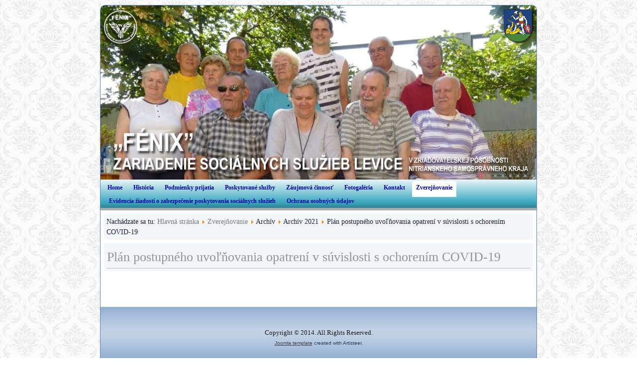

--- FILE ---
content_type: text/html; charset=utf-8
request_url: https://fenixlevice.sk/index.php/zverejnovanie/archiv/archiv-2021/plan-postupneho-uvolnovania-opatreni-v-suvislosti-s-ochorenim-covid-19
body_size: 4933
content:
<!DOCTYPE html>
<html dir="ltr" lang="sk-sk">
<head>
    <base href="https://fenixlevice.sk/index.php/zverejnovanie/archiv/archiv-2021/plan-postupneho-uvolnovania-opatreni-v-suvislosti-s-ochorenim-covid-19" />
	<meta http-equiv="content-type" content="text/html; charset=utf-8" />
	<meta name="author" content="Super User" />
	<meta name="viewport" content="width=device-width, initial-scale=1.0" />
	<meta name="generator" content="Joomla! - Open Source Content Management" />
	<title>Plán postupného uvoľňovania opatrení v  súvislosti s ochorením COVID-19</title>
	<link href="/plugins/content/themlercontent/lib/bootstrap.css" rel="stylesheet" type="text/css" />
	<link href="https://fenixlevice.sk/modules/mod_ebstickycookienotice/tmpl/assets/css/cookie.css?v=373072745" rel="stylesheet" type="text/css" />
	<link href="https://fenixlevice.sk/modules/mod_ebstickycookienotice/tmpl/assets/css/responsive.css?v=1001292649" rel="stylesheet" type="text/css" />
	<script type="application/json" class="joomla-script-options new">{"csrf.token":"a445e21fe4de4d69ebc9cf27d5b0e691","system.paths":{"root":"","base":""}}</script>
	<script src="/plugins/content/themlercontent/lib/beforejq.js" type="text/javascript"></script>
	<script src="/plugins/content/themlercontent/lib/jquery.js" type="text/javascript"></script>
	<script src="/plugins/content/themlercontent/lib/afterjq.js" type="text/javascript"></script>
	<script src="/plugins/content/themlercontent/lib/bootstrap.min.js" type="text/javascript"></script>
	<script src="/media/system/js/mootools-core.js?9620c46ecf30bfb83cf0ffc6d1b7901d" type="text/javascript"></script>
	<script src="/media/system/js/core.js?9620c46ecf30bfb83cf0ffc6d1b7901d" type="text/javascript"></script>
	<script src="/media/system/js/mootools-more.js?9620c46ecf30bfb83cf0ffc6d1b7901d" type="text/javascript"></script>
	<script src="/media/jui/js/jquery.min.js?9620c46ecf30bfb83cf0ffc6d1b7901d" type="text/javascript"></script>
	<script src="/media/jui/js/jquery-noconflict.js?9620c46ecf30bfb83cf0ffc6d1b7901d" type="text/javascript"></script>
	<script src="/media/jui/js/jquery-migrate.min.js?9620c46ecf30bfb83cf0ffc6d1b7901d" type="text/javascript"></script>
	<script src="/media/system/js/caption.js?9620c46ecf30bfb83cf0ffc6d1b7901d" type="text/javascript"></script>
	<script src="https://fenixlevice.sk/modules/mod_ebstickycookienotice/tmpl/assets/js/cookie_script.js?v=628488920" type="text/javascript"></script>
	<script type="text/javascript">
jQuery(function($) {
			 $('.hasTip').each(function() {
				var title = $(this).attr('title');
				if (title) {
					var parts = title.split('::', 2);
					var mtelement = document.id(this);
					mtelement.store('tip:title', parts[0]);
					mtelement.store('tip:text', parts[1]);
				}
			});
			var JTooltips = new Tips($('.hasTip').get(), {"maxTitleChars": 50,"fixed": false});
		});jQuery(window).on('load',  function() {
				new JCaption('img.caption');
			});
	</script>

    <link rel="stylesheet" href="/templates/system/css/system.css" />
    <link rel="stylesheet" href="/templates/system/css/general.css" />

    <!-- Created by Artisteer v4.2.0.60623 -->
    
    
    <meta name="viewport" content="initial-scale = 1.0, maximum-scale = 1.0, user-scalable = no, width = device-width" />

    <!--[if lt IE 9]><script src="https://html5shiv.googlecode.com/svn/trunk/html5.js"></script><![endif]-->
    <link rel="stylesheet" href="/templates/fenix_blue_definitiva/css/template.css" media="screen" />
    <!--[if lte IE 7]><link rel="stylesheet" href="/templates/fenix_blue_definitiva/css/template.ie7.css" media="screen" /><![endif]-->
    <link rel="stylesheet" href="/templates/fenix_blue_definitiva/css/template.responsive.css" media="all" />


    <script>if ('undefined' != typeof jQuery) document._artxJQueryBackup = jQuery;</script>
    <script src="/templates/fenix_blue_definitiva/jquery.js"></script>
    <script>jQuery.noConflict();</script>

    <script src="/templates/fenix_blue_definitiva/script.js"></script>
    <script src="/templates/fenix_blue_definitiva/script.responsive.js"></script>
    <script src="/templates/fenix_blue_definitiva/modules.js"></script>
        <script>if (document._artxJQueryBackup) jQuery = document._artxJQueryBackup;</script>
</head>
<body>

<div id="art-main">
    <div class="art-sheet clearfix">
<header class="art-header">
    <div class="art-shapes">
        
            </div>
<div class="art-slider art-slidecontainerheader" data-width="876" data-height="350">
    <div class="art-slider-inner">
<div class="art-slide-item art-slideheader0">


</div>
<div class="art-slide-item art-slideheader1">


</div>
<div class="art-slide-item art-slideheader2">


</div>
<div class="art-slide-item art-slideheader3">


</div>
<div class="art-slide-item art-slideheader4">


</div>
<div class="art-slide-item art-slideheader5">


</div>
<div class="art-slide-item art-slideheader6">


</div>
<div class="art-slide-item art-slideheader7">


</div>

    </div>
</div>
<div class="art-slidenavigator art-slidenavigatorheader" data-left="1" data-top="1">
<a href="#" class="art-slidenavigatoritem"></a><a href="#" class="art-slidenavigatoritem"></a><a href="#" class="art-slidenavigatoritem"></a><a href="#" class="art-slidenavigatoritem"></a><a href="#" class="art-slidenavigatoritem"></a><a href="#" class="art-slidenavigatoritem"></a><a href="#" class="art-slidenavigatoritem"></a><a href="#" class="art-slidenavigatoritem"></a>
</div>







                
                    
</header>
<nav class="art-nav">
    
<ul class="art-hmenu"><li class="item-101 deeper parent"><a href="/index.php">Home</a><ul><li class="item-115"><a href="/index.php/home/dolezity-oznam">Dôležitý oznam</a></li></ul></li><li class="item-116"><a href="/index.php/historia">História</a></li><li class="item-117 deeper parent"><a href="/index.php/podmienky-prijatia">Podmienky prijatia</a><ul><li class="item-118"><a href="/index.php/podmienky-prijatia/ziadosti-a-tlaciva">Žiadosti a tlačivá</a></li><li class="item-119"><a href="/index.php/podmienky-prijatia/cennik">Cenník</a></li></ul></li><li class="item-120 deeper parent"><a href="/index.php/poskytovane-sluzby">Poskytované služby</a><ul><li class="item-121"><a href="/index.php/poskytovane-sluzby/v-zariadeni-pre-seniorov">V zariadení pre seniorov</a></li><li class="item-122"><a href="/index.php/poskytovane-sluzby/v-specializovanom-zariadeni">V špecializovanom zariadení</a></li><li class="item-123"><a href="/index.php/poskytovane-sluzby/v-domove-socialnych-sluzieb">V domove sociálnych služieb</a></li><li class="item-124"><a href="/index.php/poskytovane-sluzby/ubytovanie">Ubytovanie</a></li><li class="item-125"><a href="/index.php/poskytovane-sluzby/stravovanie">Stravovanie</a></li><li class="item-126"><a href="/index.php/poskytovane-sluzby/rehabilitacia">Rehabilitácia</a></li><li class="item-127"><a href="/index.php/poskytovane-sluzby/socialne-poradenstvo">Sociálne poradenstvo</a></li><li class="item-128"><a href="/index.php/poskytovane-sluzby/vizia-poslanie-hodnoty-ciele-strategia">Vízia, Poslanie, Hodnoty, Ciele, Stratégia</a></li></ul></li><li class="item-129 deeper parent"><a href="/index.php/zaujmova-cinnost">Záujmová činnosť</a><ul><li class="item-130"><a href="/index.php/zaujmova-cinnost/pocitacovy-kruzok">Počítačový krúžok</a></li><li class="item-131"><a href="/index.php/zaujmova-cinnost/spevacky-kruzok">Spevácky krúžok</a></li><li class="item-132"><a href="/index.php/zaujmova-cinnost/trening-pamaeti">Tréning pamäti</a></li><li class="item-133"><a href="/index.php/zaujmova-cinnost/kruzok-sikovnych-ruk-a-spolocenskych-hier">Krúžok šikovných rúk a spoločenských hier</a></li><li class="item-134"><a href="/index.php/zaujmova-cinnost/filmovy-kruzok">Filmový krúžok</a></li><li class="item-135"><a href="/index.php/zaujmova-cinnost/vedomostna-sutaz">Vedomostná súťaž</a></li><li class="item-136"><a href="/index.php/zaujmova-cinnost/kartova-particka">Kartová partička</a></li><li class="item-137"><a href="/index.php/zaujmova-cinnost/cajove-posedenie">Čajové posedenie</a></li><li class="item-138"><a href="/index.php/zaujmova-cinnost/pohybovo-relaxacne-cvicenie">Pohybovo - relaxačné cvičenie</a></li><li class="item-139"><a href="/index.php/zaujmova-cinnost/duchovne-vyzitie">Duchovné vyžitie</a></li></ul></li><li class="item-220"><a href="/index.php/fotogaleria">Fotogaléria</a></li><li class="item-140"><a href="/index.php/kontakt">Kontakt</a></li><li class="item-141 active deeper parent"><a class=" active" href="/index.php/zverejnovanie">Zverejňovanie</a><ul><li class="item-224"><a href="/index.php/zverejnovanie/faktury-2025">Faktúry 2025</a></li><li class="item-225"><a href="/index.php/zverejnovanie/objednavky-2025">Objednávky 2025</a></li><li class="item-226"><a href="/index.php/zverejnovanie/zmluvy-dodavatelske-2025">Zmluvy dodavateľské 2025</a></li><li class="item-239"><a href="/index.php/zverejnovanie/vyberove-konania-2025">Výberové konania 2025</a></li><li class="item-145"><a href="/index.php/zverejnovanie/vyzva-na-zverejnenie-ponuk">Výzva na zverejnenie ponúk</a></li><li class="item-146"><a href="/index.php/zverejnovanie/vyska-priemernych-eon">Výška priemerných EON</a></li><li class="item-147"><a href="/index.php/zverejnovanie/krizovy-plan">Krízový plán</a></li><li class="item-148"><a href="/index.php/zverejnovanie/domaci-poriadok">Domáci poriadok</a></li><li class="item-149"><a href="/index.php/zverejnovanie/organizacna-struktura">Organizačná štruktúra</a></li><li class="item-150"><a href="/index.php/zverejnovanie/zriadovacia-listina">Zriaďovacia listina</a></li><li class="item-227"><a href="/index.php/zverejnovanie/kolektivna-zmluva-2025">Kolektívna zmluva 2025</a></li><li class="item-152"><a href="/index.php/zverejnovanie/oznamovanie-protispolocenskej-cinnosti">Oznamovanie protispoločenskej činnosti</a></li><li class="item-153"><a href="/index.php/zverejnovanie/poskytovanie-informacii">Poskytovanie informácií</a></li><li class="item-240"><a href="/index.php/zverejnovanie/vyhlasenie-o-pristupnosti">Vyhlásenie o prístupnosti</a></li><li class="item-154 active deeper parent"><a class=" active">Archív</a><ul><li class="item-234 deeper parent"><a>Archív 2024</a><ul><li class="item-235"><a href="/index.php/zverejnovanie/archiv/archiv-2024/faktury-2024">Faktúry 2024</a></li><li class="item-236"><a href="/index.php/zverejnovanie/archiv/archiv-2024/objednavky-2024">Objednávky 2024</a></li><li class="item-237"><a href="/index.php/zverejnovanie/archiv/archiv-2024/zmluvy-dodavatelske-2024">Zmluvy dodavateľské 2024</a></li><li class="item-238"><a href="/index.php/zverejnovanie/archiv/archiv-2024/kolektivna-zmluva-2024">Kolektívna zmluva 2024</a></li><li class="item-233"><a href="/index.php/zverejnovanie/archiv/archiv-2024/vyberove-konania-2024">Výberové konania 2024</a></li></ul></li><li class="item-228 deeper parent"><a>Archív 2023</a><ul><li class="item-229"><a href="/index.php/zverejnovanie/archiv/archiv-2023/faktury-2023">Faktúry 2023</a></li><li class="item-230"><a href="/index.php/zverejnovanie/archiv/archiv-2023/objednavky-2023">Objednávky 2023</a></li><li class="item-231"><a href="/index.php/zverejnovanie/archiv/archiv-2023/zmluvy-dodavatelske-2023">Zmluvy dodavateľské 2023</a></li><li class="item-232"><a href="/index.php/zverejnovanie/archiv/archiv-2023/kolektivna-zmluva-2023">Kolektívna zmluva 2023</a></li></ul></li><li class="item-223 deeper parent"><a>Archív 2022</a><ul><li class="item-142"><a href="/index.php/zverejnovanie/archiv/archiv-2022/faktury-2022">Faktúry 2022</a></li><li class="item-143"><a href="/index.php/zverejnovanie/archiv/archiv-2022/objednavky-2022">Objednávky 2022</a></li><li class="item-144"><a href="/index.php/zverejnovanie/archiv/archiv-2022/zmluvy-dodavatelske-2022">Zmluvy dodavateľské 2022</a></li><li class="item-221"><a href="/index.php/zverejnovanie/archiv/archiv-2022/kolektivna-zmluva-2022">Kolektívna zmluva 2022</a></li></ul></li><li class="item-155 active deeper parent"><a class=" active">Archív 2021</a><ul><li class="item-156"><a href="/index.php/zverejnovanie/archiv/archiv-2021/faktury-2021">Faktúry 2021</a></li><li class="item-157"><a href="/index.php/zverejnovanie/archiv/archiv-2021/objednavky-2021">Objednávky 2021</a></li><li class="item-158"><a href="/index.php/zverejnovanie/archiv/archiv-2021/zmluvy-dodavatelske-2021">Zmluvy dodavateľské 2021</a></li><li class="item-159"><a href="/index.php/zverejnovanie/archiv/archiv-2021/postupne-uvolnovanie-opatreni-v-suvislosti-s-ochorenim-covid-19">Postupné uvoľňovanie opatrení v  súvislosti s ochorením COVID-19</a></li><li class="item-160 current active deeper parent"><a class=" active" href="/index.php/zverejnovanie/archiv/archiv-2021/plan-postupneho-uvolnovania-opatreni-v-suvislosti-s-ochorenim-covid-19">Plán postupného uvoľňovania opatrení v  súvislosti s ochorením COVID-19</a><ul><li class="item-161"><a href="/index.php/zverejnovanie/archiv/archiv-2021/plan-postupneho-uvolnovania-opatreni-v-suvislosti-s-ochorenim-covid-19/dodatok-c-1">Dodatok č. 1</a></li><li class="item-162"><a href="/index.php/zverejnovanie/archiv/archiv-2021/plan-postupneho-uvolnovania-opatreni-v-suvislosti-s-ochorenim-covid-19/dodatok-c-2">Dodatok č. 2</a></li></ul></li><li class="item-222"><a href="/index.php/zverejnovanie/archiv/archiv-2021/kolektivna-zmluva-2021">Kolektívna zmluva 2021</a></li></ul></li><li class="item-164 deeper parent"><a>Archív 2020</a><ul><li class="item-165"><a href="/index.php/zverejnovanie/archiv/archiv-2020/faktury-2020">Faktúry 2020</a></li><li class="item-166"><a href="/index.php/zverejnovanie/archiv/archiv-2020/objednavky-2020">Objednávky 2020</a></li><li class="item-167"><a href="/index.php/zverejnovanie/archiv/archiv-2020/zmluvy-dodavatelske-2020">Zmluvy dodavateľské 2020</a></li><li class="item-151"><a href="/index.php/zverejnovanie/archiv/archiv-2020/kolektivna-zmluva-2020">Kolektívna zmluva 2020</a></li></ul></li><li class="item-168 deeper parent"><a>Archív 2019</a><ul><li class="item-169"><a href="/index.php/zverejnovanie/archiv/archiv-2019/faktury-2019">Faktúry 2019</a></li><li class="item-170"><a href="/index.php/zverejnovanie/archiv/archiv-2019/objednavky-2019">Objednávky 2019</a></li><li class="item-171"><a href="/index.php/zverejnovanie/archiv/archiv-2019/zmluvy-dodavatelske-2019">Zmluvy dodavateľské 2019</a></li><li class="item-172"><a href="/index.php/zverejnovanie/archiv/archiv-2019/kolektivna-zmluva-2019">Kolektívna zmluva 2019</a></li></ul></li><li class="item-173 deeper parent"><a>Archív 2018</a><ul><li class="item-174"><a href="/index.php/zverejnovanie/archiv/archiv-2018/faktury-2018">Faktúry 2018</a></li><li class="item-175"><a href="/index.php/zverejnovanie/archiv/archiv-2018/objednavky-2018">Objednávky 2018</a></li><li class="item-176"><a href="/index.php/zverejnovanie/archiv/archiv-2018/zmluvy-dodavatelske-2018">Zmluvy dodavateľské 2018</a></li><li class="item-177"><a href="/index.php/zverejnovanie/archiv/archiv-2018/kolektivna-zmluva-2018">Kolektívna zmluva 2018</a></li></ul></li><li class="item-178 deeper parent"><a>Archív 2017</a><ul><li class="item-179"><a href="/index.php/zverejnovanie/archiv/archiv-2017/faktury-2017">Faktúry 2017</a></li><li class="item-180"><a href="/index.php/zverejnovanie/archiv/archiv-2017/objednavky-2017">Objednávky 2017</a></li><li class="item-181"><a href="/index.php/zverejnovanie/archiv/archiv-2017/zmluvy-dodavatelske-2017">Zmluvy dodavateľské 2017</a></li><li class="item-182"><a href="/index.php/zverejnovanie/archiv/archiv-2017/vyberove-konania-2017">Výberové konania 2017</a></li><li class="item-183"><a href="/index.php/zverejnovanie/archiv/archiv-2017/kolektivna-zmluva-2017">Kolektívna zmluva 2017</a></li></ul></li><li class="item-184 deeper parent"><a>Archív 2016</a><ul><li class="item-185"><a href="/index.php/zverejnovanie/archiv/archiv-2016/faktury-2016">Faktúry 2016</a></li><li class="item-186"><a href="/index.php/zverejnovanie/archiv/archiv-2016/objednavky-2016">Objednávky 2016</a></li><li class="item-187"><a href="/index.php/zverejnovanie/archiv/archiv-2016/zmluvy-dodavatelske-2016">Zmluvy dodavateľské 2016</a></li><li class="item-188"><a href="/index.php/zverejnovanie/archiv/archiv-2016/vyberove-konania-2016">Výberové konania 2016</a></li><li class="item-189"><a href="/index.php/zverejnovanie/archiv/archiv-2016/kolektivna-zmluva-2016">Kolektívna zmluva 2016</a></li></ul></li><li class="item-190 deeper parent"><a>Archív 2015</a><ul><li class="item-191"><a href="/index.php/zverejnovanie/archiv/archiv-2015/faktury-2015">Faktúry 2015</a></li><li class="item-192"><a href="/index.php/zverejnovanie/archiv/archiv-2015/objednavky-2015">Objednávky 2015</a></li><li class="item-193"><a href="/index.php/zverejnovanie/archiv/archiv-2015/zmluvy-dodavatelske-2015">Zmluvy dodavateľské 2015</a></li><li class="item-194"><a href="/index.php/zverejnovanie/archiv/archiv-2015/vyberove-konania-2015">Výberové konania 2015</a></li><li class="item-195"><a href="/index.php/zverejnovanie/archiv/archiv-2015/kolektivna-zmluva-2015">Kolektívna zmluva 2015</a></li></ul></li><li class="item-196 deeper parent"><a>Archív 2014</a><ul><li class="item-197"><a href="/index.php/zverejnovanie/archiv/archiv-2014/faktury-2014">Faktúry 2014</a></li><li class="item-198"><a href="/index.php/zverejnovanie/archiv/archiv-2014/objednavky-2014">Objednávky 2014</a></li><li class="item-199"><a href="/index.php/zverejnovanie/archiv/archiv-2014/zmluvy-dodavatelske-2014">Zmluvy dodavateľské 2014</a></li><li class="item-200"><a href="/index.php/zverejnovanie/archiv/archiv-2014/kolektivna-zmluva-2014">Kolektívna zmluva 2014</a></li><li class="item-201"><a href="/index.php/zverejnovanie/archiv/archiv-2014/vyzva-na-zverejnenie-ponuk-2014">Výzva na zverejnenie ponúk 2014</a></li></ul></li><li class="item-202 deeper parent"><a>Archív 2013</a><ul><li class="item-203"><a href="/index.php/zverejnovanie/archiv/archiv-2013/faktury-2013">Faktúry 2013</a></li><li class="item-204"><a href="/index.php/zverejnovanie/archiv/archiv-2013/objednavky-2013">Objednávky 2013</a></li><li class="item-205"><a href="/index.php/zverejnovanie/archiv/archiv-2013/zmluvy-dodavatelske-2013">Zmluvy dodavateľské 2013</a></li><li class="item-206"><a href="/index.php/zverejnovanie/archiv/archiv-2013/kolektivna-zmluva-2013">Kolektívna zmluva 2013</a></li></ul></li><li class="item-207 deeper parent"><a>Archív 2012</a><ul><li class="item-208"><a href="/index.php/zverejnovanie/archiv/archiv-2012/faktury-2012">Faktúry 2012</a></li><li class="item-209"><a href="/index.php/zverejnovanie/archiv/archiv-2012/objednavky-2012">Objednávky 2012</a></li><li class="item-210"><a href="/index.php/zverejnovanie/archiv/archiv-2012/zmluvy-dodavatelske-2012">Zmluvy dodavateľské 2012</a></li><li class="item-211"><a href="/index.php/zverejnovanie/archiv/archiv-2012/vyberove-konania-2012">Výberové konania 2012</a></li><li class="item-212"><a href="/index.php/zverejnovanie/archiv/archiv-2012/kolektivna-zmluva-2012">Kolektívna zmluva 2012</a></li></ul></li><li class="item-213 deeper parent"><a>Archív 2011</a><ul><li class="item-214"><a href="/index.php/zverejnovanie/archiv/archiv-2011/faktury-2011">Faktúry 2011</a></li><li class="item-215"><a href="/index.php/zverejnovanie/archiv/archiv-2011/objednavky-2011">Objednávky 2011</a></li><li class="item-216"><a href="/index.php/zverejnovanie/archiv/archiv-2011/zmluvy-dodavatelske-2011">Zmluvy dodavateľské 2011</a></li><li class="item-217"><a href="/index.php/zverejnovanie/archiv/archiv-2011/zmluvy-klienti-2011">Zmluvy klienti 2011</a></li><li class="item-218"><a href="/index.php/zverejnovanie/archiv/archiv-2011/vyberove-konania-2011">Výberové konania 2011</a></li></ul></li></ul></li></ul></li><li class="item-163"><a href="/index.php/evidencia-ziadosti-o-zabezpecenie-poskytovania-socialnych-sluzieb">Evidencia žiadostí o zabezpečenie poskytovania sociálnych služieb</a></li><li class="item-219"><a href="/index.php/ochrana-osobnych-udajov">Ochrana osobných údajov</a></li></ul> 
    </nav>
<div class="art-layout-wrapper">
                <div class="art-content-layout">
                    <div class="art-content-layout-row">
                        
                        <div class="art-layout-cell art-content">
<article class="art-post"><div class="art-postcontent clearfix">
<div class="breadcrumbs">
<span class="showHere">Nachádzate sa tu: </span><a href="/index.php" class="pathway">Hlavná stránka</a> <img src="/media/system/images/arrow.png" alt="" /> <a href="/index.php/zverejnovanie" class="pathway">Zverejňovanie</a> <img src="/media/system/images/arrow.png" alt="" /> <span>Archív</span> <img src="/media/system/images/arrow.png" alt="" /> <span>Archív 2021</span> <img src="/media/system/images/arrow.png" alt="" /> <span>Plán postupného uvoľňovania opatrení v  súvislosti s ochorením COVID-19</span></div>
</div></article><article class="art-post art-messages"><div class="art-postcontent clearfix">
<div id="system-message-container">
</div></div></article><div class="item-page"><article class="art-post"><div class="art-postmetadataheader"><h2 class="art-postheader"><a href="/index.php/zverejnovanie/archiv/archiv-2021/plan-postupneho-uvolnovania-opatreni-v-suvislosti-s-ochorenim-covid-19">Plán postupného uvoľňovania opatrení v  súvislosti s ochorením COVID-19</a></h2></div><div class="art-postcontent clearfix"><div class="art-article"> </div></div></article></div>


                        </div>
                                            </div>
                </div>
            </div>

<footer class="art-footer">
<p><br /></p>
<p>Copyright © 2014. All Rights Reserved.</p>
    <p class="art-page-footer">
        <span id="art-footnote-links"><a href="http://www.artisteer.com/?p=joomla_templates" target="_blank">Joomla template</a> created with Artisteer.</span>
    </p>
</footer>

    </div>
</div>



<!--****************************** COOKIES HTML CODE START HERE ******************************-->
<div class="notice_div_ribbin ebsticky_bottom" id="eu_cookies">
	<div class="inner1 ">

		<div class="inner3 eb_contentwrap">
						<div class="eb_textinfo">
				<div class="heading_title">Cookies prispievajú k lepšiemu fungovaniu nášho webu</div>				<p>Cookie používame s cieľom poskytnúť vám čo najlepšie využitie našich stránok.</p>			</div>
		</div>
		<div class="button_message eb_privacypolicy"> 
						<a class="button_cookie" href="javascript:void(0);" onclick="calltohide()" id="hideme">Prijať a zavrieť</a>
		</div>

	</div>
</div>
<!--****************************** COOKIES HTML CODE END HERE ******************************-->

<!--****************************** COOKIES JAVSCRIPT CODE START HERE -- FOR ACCEPT ******************************-->
<script type="text/javascript">
	check_cookie(getBaseURL());
</script>
<!--****************************** COOKIES JAVSCRIPT CODE END HERE ******************************-->

<!--****************************** COOKIES CSS START HERE ******************************-->
<style>
.notice_div_simplebar,.notice_div_ribbin{background:#84afe0!important; z-index: 99999!important; }
.inner3 .heading_title{color:#ffffff!important; font-size: 18px;}
.inner3 p{color:#cccccc!important; font-size: 12px;}
.button_cookie{background: #1D467A!important; color:#ffffff!important;}
.eb_papbtn{background: #1D467A!important; color:#ffffff!important;}
.eb_contentimagewrap .eb_contentwrap .eb_imagewrap{float:left; width:80px; padding-right:15px;}
.eb_contentimagewrap .eb_contentwrap .eb_textinfo{float:left; width:calc(100% - 80px);}
</style>
<!--****************************** COOKIES CSS END HERE ******************************--></body>
</html>

--- FILE ---
content_type: text/css
request_url: https://fenixlevice.sk/templates/fenix_blue_definitiva/css/template.css
body_size: 10192
content:
#art-main
{
  background: #FFFFFF url('../images/page.png') fixed;
  margin: 0 auto;
  font-size: 14px;
  font-family: Georgia, 'Times New Roman', Times, Serif;
  font-weight: normal;
  font-style: normal;
  line-height: 150%;
  position: relative;
  width: 100%;
  min-height: 100%;
  left: 0;
  top: 0;
  cursor: default;
  overflow: hidden;
}

table, ul.art-hmenu
{
  font-size: 14px;
  font-family: Georgia, 'Times New Roman', Times, Serif;
  font-weight: normal;
  font-style: normal;
  line-height: 150%;
}

h1, h2, h3, h4, h5, h6, p, a, ul, ol, li
{
  margin: 0;
  padding: 0;
}

.art-button
{
  border-collapse: separate;
  -webkit-background-origin: border !important;
  -moz-background-origin: border !important;
  background-origin: border-box !important;
  background: #EBCB00;
  background: transparent;
  -webkit-border-radius: 3px;
  -moz-border-radius: 3px;
  border-radius: 3px;
  border: 1px solid #756600;
  padding: 0 5px;
  margin: 0 auto;
  height: 21px;
}

.art-postcontent, .art-postheadericons, .art-postfootericons, .art-blockcontent, ul.art-vmenu a
{
  text-align: left;
}

.art-postcontent, .art-postcontent li, .art-postcontent table, .art-postcontent a, .art-postcontent a:link, .art-postcontent a:visited, .art-postcontent a.visited, .art-postcontent a:hover, .art-postcontent a.hovered
{
  font-family: Georgia, 'Times New Roman', Times, Serif;
}

.art-postcontent p
{
  margin: 12px 0;
}

.art-postcontent h1, .art-postcontent h1 a, .art-postcontent h1 a:link, .art-postcontent h1 a:visited, .art-postcontent h1 a:hover, .art-postcontent h2, .art-postcontent h2 a, .art-postcontent h2 a:link, .art-postcontent h2 a:visited, .art-postcontent h2 a:hover, .art-postcontent h3, .art-postcontent h3 a, .art-postcontent h3 a:link, .art-postcontent h3 a:visited, .art-postcontent h3 a:hover, .art-postcontent h4, .art-postcontent h4 a, .art-postcontent h4 a:link, .art-postcontent h4 a:visited, .art-postcontent h4 a:hover, .art-postcontent h5, .art-postcontent h5 a, .art-postcontent h5 a:link, .art-postcontent h5 a:visited, .art-postcontent h5 a:hover, .art-postcontent h6, .art-postcontent h6 a, .art-postcontent h6 a:link, .art-postcontent h6 a:visited, .art-postcontent h6 a:hover, .art-blockheader .t, .art-blockheader .t a, .art-blockheader .t a:link, .art-blockheader .t a:visited, .art-blockheader .t a:hover, .art-vmenublockheader .t, .art-vmenublockheader .t a, .art-vmenublockheader .t a:link, .art-vmenublockheader .t a:visited, .art-vmenublockheader .t a:hover, .art-headline, .art-headline a, .art-headline a:link, .art-headline a:visited, .art-headline a:hover, .art-slogan, .art-slogan a, .art-slogan a:link, .art-slogan a:visited, .art-slogan a:hover, .art-postheader, .art-postheader a, .art-postheader a:link, .art-postheader a:visited, .art-postheader a:hover
{
  font-size: 30px;
  font-family: Georgia, 'Times New Roman', Times, Serif;
  font-weight: normal;
  font-style: normal;
  line-height: 120%;
}

.art-postcontent a, .art-postcontent a:link
{
  font-family: Georgia, 'Times New Roman', Times, Serif;
  text-decoration: none;
  color: #7A7A7A;
}

.art-postcontent a:visited, .art-postcontent a.visited
{
  font-family: Georgia, 'Times New Roman', Times, Serif;
  text-decoration: none;
  color: #4874AD;
}

.art-postcontent  a:hover, .art-postcontent a.hover
{
  font-family: Georgia, 'Times New Roman', Times, Serif;
  text-decoration: underline;
  color: #969696;
}

.art-postcontent h1
{
  color: #7A7A7A;
  margin: 10px 0 0;
  font-size: 30px;
  font-family: Georgia, 'Times New Roman', Times, Serif;
}

.art-blockcontent h1
{
  margin: 10px 0 0;
  font-size: 30px;
  font-family: Georgia, 'Times New Roman', Times, Serif;
}

.art-postcontent h1 a, .art-postcontent h1 a:link, .art-postcontent h1 a:hover, .art-postcontent h1 a:visited, .art-blockcontent h1 a, .art-blockcontent h1 a:link, .art-blockcontent h1 a:hover, .art-blockcontent h1 a:visited
{
  font-size: 30px;
  font-family: Georgia, 'Times New Roman', Times, Serif;
}

.art-postcontent h2
{
  color: #7A7A7A;
  margin: 10px 0 0;
  font-size: 28px;
  font-family: Georgia, 'Times New Roman', Times, Serif;
}

.art-blockcontent h2
{
  margin: 10px 0 0;
  font-size: 28px;
  font-family: Georgia, 'Times New Roman', Times, Serif;
}

.art-postcontent h2 a, .art-postcontent h2 a:link, .art-postcontent h2 a:hover, .art-postcontent h2 a:visited, .art-blockcontent h2 a, .art-blockcontent h2 a:link, .art-blockcontent h2 a:hover, .art-blockcontent h2 a:visited
{
  font-size: 28px;
  font-family: Georgia, 'Times New Roman', Times, Serif;
}

.art-postcontent h3
{
  color: #4874AD;
  margin: 10px 0 0;
  font-size: 26px;
  font-family: Georgia, 'Times New Roman', Times, Serif;
}

.art-blockcontent h3
{
  margin: 10px 0 0;
  font-size: 26px;
  font-family: Georgia, 'Times New Roman', Times, Serif;
}

.art-postcontent h3 a, .art-postcontent h3 a:link, .art-postcontent h3 a:hover, .art-postcontent h3 a:visited, .art-blockcontent h3 a, .art-blockcontent h3 a:link, .art-blockcontent h3 a:hover, .art-blockcontent h3 a:visited
{
  font-size: 26px;
  font-family: Georgia, 'Times New Roman', Times, Serif;
}

.art-postcontent h4
{
  color: #4D4200;
  margin: 10px 0 0;
  font-size: 24px;
  font-family: Georgia, 'Times New Roman', Times, Serif;
}

.art-blockcontent h4
{
  margin: 10px 0 0;
  font-size: 24px;
  font-family: Georgia, 'Times New Roman', Times, Serif;
}

.art-postcontent h4 a, .art-postcontent h4 a:link, .art-postcontent h4 a:hover, .art-postcontent h4 a:visited, .art-blockcontent h4 a, .art-blockcontent h4 a:link, .art-blockcontent h4 a:hover, .art-blockcontent h4 a:visited
{
  font-size: 24px;
  font-family: Georgia, 'Times New Roman', Times, Serif;
}

.art-postcontent h5
{
  color: #4D4200;
  margin: 10px 0 0;
  font-size: 20px;
  font-family: Georgia, 'Times New Roman', Times, Serif;
}

.art-blockcontent h5
{
  margin: 10px 0 0;
  font-size: 20px;
  font-family: Georgia, 'Times New Roman', Times, Serif;
}

.art-postcontent h5 a, .art-postcontent h5 a:link, .art-postcontent h5 a:hover, .art-postcontent h5 a:visited, .art-blockcontent h5 a, .art-blockcontent h5 a:link, .art-blockcontent h5 a:hover, .art-blockcontent h5 a:visited
{
  font-size: 20px;
  font-family: Georgia, 'Times New Roman', Times, Serif;
}

.art-postcontent h6
{
  color: #BDA400;
  margin: 10px 0 0;
  font-size: 16px;
  font-family: Georgia, 'Times New Roman', Times, Serif;
}

.art-blockcontent h6
{
  margin: 10px 0 0;
  font-size: 16px;
  font-family: Georgia, 'Times New Roman', Times, Serif;
}

.art-postcontent h6 a, .art-postcontent h6 a:link, .art-postcontent h6 a:hover, .art-postcontent h6 a:visited, .art-blockcontent h6 a, .art-blockcontent h6 a:link, .art-blockcontent h6 a:hover, .art-blockcontent h6 a:visited
{
  font-size: 16px;
  font-family: Georgia, 'Times New Roman', Times, Serif;
}

header, footer, article, nav, #art-hmenu-bg, .art-sheet, .art-hmenu a, .art-vmenu a, .art-slidenavigator > a, .art-checkbox:before, .art-radiobutton:before
{
  -webkit-background-origin: border !important;
  -moz-background-origin: border !important;
  background-origin: border-box !important;
}

header, footer, article, nav, #art-hmenu-bg, .art-sheet, .art-slidenavigator > a, .art-checkbox:before, .art-radiobutton:before
{
  display: block;
  -webkit-box-sizing: border-box;
  -moz-box-sizing: border-box;
  box-sizing: border-box;
}

ul
{
  list-style-type: none;
}

ol
{
  list-style-position: inside;
}

html, body
{
  height: 100%;
}

/**
 * 2. Prevent iOS text size adjust after orientation change, without disabling
 *    user zoom.
 * https://github.com/necolas/normalize.css
 */

html
{
  -ms-text-size-adjust: 100%;
  -webkit-text-size-adjust: 100%;
}

body
{
  padding: 0;
  margin: 0;
  min-width: 878px;
  color: #172436;
}

.art-header:before, #art-header-bg:before, .art-layout-cell:before, .art-layout-wrapper:before, .art-footer:before, .art-nav:before, #art-hmenu-bg:before, .art-sheet:before
{
  width: 100%;
  content: " ";
  display: table;
}

.art-header:after, #art-header-bg:after, .art-layout-cell:after, .art-layout-wrapper:after, .art-footer:after, .art-nav:after, #art-hmenu-bg:after, .art-sheet:after, .cleared, .clearfix:after
{
  clear: both;
  font: 0/0 serif;
  display: block;
  content: " ";
}

form
{
  padding: 0 !important;
  margin: 0 !important;
}

table.position
{
  position: relative;
  width: 100%;
  table-layout: fixed;
}

li h1, .art-postcontent li h1, .art-blockcontent li h1
{
  margin: 1px;
}

li h2, .art-postcontent li h2, .art-blockcontent li h2
{
  margin: 1px;
}

li h3, .art-postcontent li h3, .art-blockcontent li h3
{
  margin: 1px;
}

li h4, .art-postcontent li h4, .art-blockcontent li h4
{
  margin: 1px;
}

li h5, .art-postcontent li h5, .art-blockcontent li h5
{
  margin: 1px;
}

li h6, .art-postcontent li h6, .art-blockcontent li h6
{
  margin: 1px;
}

li p, .art-postcontent li p, .art-blockcontent li p
{
  margin: 1px;
}

.art-shapes
{
  position: absolute;
  top: 0;
  right: 0;
  bottom: 0;
  left: 0;
  overflow: hidden;
  z-index: 0;
}

.art-slider-inner
{
  position: relative;
  overflow: hidden;
  width: 100%;
  height: 100%;
}

.art-slidenavigator > a
{
  display: inline-block;
  vertical-align: middle;
  outline-style: none;
  font-size: 1px;
}

.art-slidenavigator > a:last-child
{
  margin-right: 0 !important;
}

.art-slidecontainerheader
{
  position: relative;
  width: 100%;
  height: 100%;
}

.default-responsive .art-header .art-slidecontainerheader, .responsive .art-header .art-slidecontainerheader
{
  position: absolute !important;
}

.responsive .art-pageslider .art-slidecontainerheader
{
  position: absolute !important;
}

.art-slidecontainerheader .art-slide-item
{
  -webkit-border-radius: 9px 9px 0 0;
  -moz-border-radius: 9px 9px 0 0;
  border-radius: 9px 9px 0 0;
  -webkit-transform: rotate(0);
  -moz-transform: rotate(0);
  transform: rotate(0);
}

.art-slidecontainerheader .art-slide-item
{
  -webkit-transition: 800ms ease-in-out left;
  -moz-transition: 800ms ease-in-out left;
  -ms-transition: 800ms ease-in-out left;
  -o-transition: 800ms ease-in-out left;
  transition: 800ms ease-in-out left;
  position: relative;
  display: none;
  width: 100%;
  height: 100%;
}

.art-slidecontainerheader .active, .art-slidecontainerheader .next, .art-slidecontainerheader .prev
{
  display: block;
}

.art-slidecontainerheader .active
{
  left: 0;
}

.ie10 .art-slidecontainerheader .active
{
  left: 0.1px;
}

.art-slidecontainerheader .next, .art-slidecontainerheader .prev
{
  position: absolute;
  top: 0;
  width: 100%;
}

.art-slidecontainerheader .next
{
  left: 100%;
}

.art-slidecontainerheader .prev
{
  left: -100%;
}

.art-slidecontainerheader .next.forward, .art-slidecontainerheader .prev.back
{
  left: 0;
}

.ie10 .art-slidecontainerheader .next.forward, .art-slidecontainerheader .prev.back
{
  left: 0.1px;
}

.art-slidecontainerheader .active.forward
{
  left: -100%;
}

.art-slidecontainerheader .active.back
{
  left: 100%;
}

.art-slideheader0
{
  background-image: url('../images/slideheader0-object711767238.png'),url('../images/slideheader0-object345312940.png'),url('../images/slideheader0-object924417953.png'),  url('../images/slideheader0.jpg');
  background-position: 804px 2px,18px 242px,2px 2px,  center center;
  background-repeat: no-repeat;
}

/* special setup for header/pageslider */
.responsive .art-header .art-slideheader0
{
  background-image: url('../images/slideheader0-object711767238.png'),url('../images/slideheader0-object345312940.png'),url('../images/slideheader0-object924417953.png'),  url('../images/slideheader0.jpg');
  background-size: auto auto;
  background-position: 804px 2px,18px 242px,2px 2px,  center center;
  background-repeat: no-repeat;
}

.responsive .art-pageslider .art-slideheader0
{
  background-image: url('../images/slideheader0-object711767238.png'),url('../images/slideheader0-object345312940.png'),url('../images/slideheader0-object924417953.png'),  url('../images/slideheader0.jpg');
  background-size: auto auto;
  background-position: 804px 2px,18px 242px,2px 2px,  center center;
  background-repeat: no-repeat;
}

.default-responsive .art-header .art-slideheader0
{
  background-image: url('../images/slideheader0.jpg');
  background-size: auto auto;
  background-position: center center;
  background-repeat: no-repeat;
}

.default-responsive .art-pageslider .art-slideheader0
{
  background-image: url('../images/slideheader0.jpg');
  background-size: auto auto;
  background-position: center center;
  background-repeat: no-repeat;
}

.art-slideheader1
{
  background-image: url('../images/slideheader1-object1320063747.png'),url('../images/slideheader1-object888474120.png'),url('../images/slideheader1-object2105671650.png'),  url('../images/slideheader1.jpg');
  background-position: 804px 2px,2px 2px,18px 242px,  center center;
  background-repeat: no-repeat;
}

/* special setup for header/pageslider */
.responsive .art-header .art-slideheader1
{
  background-image: url('../images/slideheader1-object1320063747.png'),url('../images/slideheader1-object888474120.png'),url('../images/slideheader1-object2105671650.png'),  url('../images/slideheader1.jpg');
  background-size: auto auto;
  background-position: 804px 2px,2px 2px,18px 242px,  center center;
  background-repeat: no-repeat;
}

.responsive .art-pageslider .art-slideheader1
{
  background-image: url('../images/slideheader1-object1320063747.png'),url('../images/slideheader1-object888474120.png'),url('../images/slideheader1-object2105671650.png'),  url('../images/slideheader1.jpg');
  background-size: auto auto;
  background-position: 804px 2px,2px 2px,18px 242px,  center center;
  background-repeat: no-repeat;
}

.default-responsive .art-header .art-slideheader1
{
  background-image: url('../images/slideheader1.jpg');
  background-size: auto auto;
  background-position: center center;
  background-repeat: no-repeat;
}

.default-responsive .art-pageslider .art-slideheader1
{
  background-image: url('../images/slideheader1.jpg');
  background-size: auto auto;
  background-position: center center;
  background-repeat: no-repeat;
}

.art-slideheader2
{
  background-image: url('../images/slideheader2-object1352136899.png'),url('../images/slideheader2-object938837064.png'),url('../images/slideheader2-object961143816.png'),  url('../images/slideheader2.jpg');
  background-position: 3px 2px,17px 241px,804px 3px,  center center;
  background-repeat: no-repeat;
}

/* special setup for header/pageslider */
.responsive .art-header .art-slideheader2
{
  background-image: url('../images/slideheader2-object1352136899.png'),url('../images/slideheader2-object938837064.png'),url('../images/slideheader2-object961143816.png'),  url('../images/slideheader2.jpg');
  background-size: auto auto;
  background-position: 3px 2px,17px 241px,804px 3px,  center center;
  background-repeat: no-repeat;
}

.responsive .art-pageslider .art-slideheader2
{
  background-image: url('../images/slideheader2-object1352136899.png'),url('../images/slideheader2-object938837064.png'),url('../images/slideheader2-object961143816.png'),  url('../images/slideheader2.jpg');
  background-size: auto auto;
  background-position: 3px 2px,17px 241px,804px 3px,  center center;
  background-repeat: no-repeat;
}

.default-responsive .art-header .art-slideheader2
{
  background-image: url('../images/slideheader2.jpg');
  background-size: auto auto;
  background-position: center center;
  background-repeat: no-repeat;
}

.default-responsive .art-pageslider .art-slideheader2
{
  background-image: url('../images/slideheader2.jpg');
  background-size: auto auto;
  background-position: center center;
  background-repeat: no-repeat;
}

.art-slideheader3
{
  background-image: url('../images/slideheader3-object815775573.png'),url('../images/slideheader3-object375041259.png'),url('../images/slideheader3-object521923738.png'),  url('../images/slideheader3.jpg');
  background-position: 19px 242px,3px 3px,804px 3px,  center center;
  background-repeat: no-repeat;
}

/* special setup for header/pageslider */
.responsive .art-header .art-slideheader3
{
  background-image: url('../images/slideheader3-object815775573.png'),url('../images/slideheader3-object375041259.png'),url('../images/slideheader3-object521923738.png'),  url('../images/slideheader3.jpg');
  background-size: auto auto;
  background-position: 19px 242px,3px 3px,804px 3px,  center center;
  background-repeat: no-repeat;
}

.responsive .art-pageslider .art-slideheader3
{
  background-image: url('../images/slideheader3-object815775573.png'),url('../images/slideheader3-object375041259.png'),url('../images/slideheader3-object521923738.png'),  url('../images/slideheader3.jpg');
  background-size: auto auto;
  background-position: 19px 242px,3px 3px,804px 3px,  center center;
  background-repeat: no-repeat;
}

.default-responsive .art-header .art-slideheader3
{
  background-image: url('../images/slideheader3.jpg');
  background-size: auto auto;
  background-position: center center;
  background-repeat: no-repeat;
}

.default-responsive .art-pageslider .art-slideheader3
{
  background-image: url('../images/slideheader3.jpg');
  background-size: auto auto;
  background-position: center center;
  background-repeat: no-repeat;
}

.art-slideheader4
{
  background-image: url('../images/slideheader4-object69776453.png'),url('../images/slideheader4-object1203614815.png'),url('../images/slideheader4-object1680739824.png'),  url('../images/slideheader4.jpg');
  background-position: 803px 2px,3px 3px,18px 242px,  center center;
  background-repeat: no-repeat;
}

/* special setup for header/pageslider */
.responsive .art-header .art-slideheader4
{
  background-image: url('../images/slideheader4-object69776453.png'),url('../images/slideheader4-object1203614815.png'),url('../images/slideheader4-object1680739824.png'),  url('../images/slideheader4.jpg');
  background-size: auto auto;
  background-position: 803px 2px,3px 3px,18px 242px,  center center;
  background-repeat: no-repeat;
}

.responsive .art-pageslider .art-slideheader4
{
  background-image: url('../images/slideheader4-object69776453.png'),url('../images/slideheader4-object1203614815.png'),url('../images/slideheader4-object1680739824.png'),  url('../images/slideheader4.jpg');
  background-size: auto auto;
  background-position: 803px 2px,3px 3px,18px 242px,  center center;
  background-repeat: no-repeat;
}

.default-responsive .art-header .art-slideheader4
{
  background-image: url('../images/slideheader4.jpg');
  background-size: auto auto;
  background-position: center center;
  background-repeat: no-repeat;
}

.default-responsive .art-pageslider .art-slideheader4
{
  background-image: url('../images/slideheader4.jpg');
  background-size: auto auto;
  background-position: center center;
  background-repeat: no-repeat;
}

.art-slideheader5
{
  background-image: url('../images/slideheader5-object1379902534.png'),url('../images/slideheader5-object727924697.png'),url('../images/slideheader5-object414772344.png'),  url('../images/slideheader5.jpg');
  background-position: 18px 242px,802px 3px,2px 3px,  center center;
  background-repeat: no-repeat;
}

/* special setup for header/pageslider */
.responsive .art-header .art-slideheader5
{
  background-image: url('../images/slideheader5-object1379902534.png'),url('../images/slideheader5-object727924697.png'),url('../images/slideheader5-object414772344.png'),  url('../images/slideheader5.jpg');
  background-size: auto auto;
  background-position: 18px 242px,802px 3px,2px 3px,  center center;
  background-repeat: no-repeat;
}

.responsive .art-pageslider .art-slideheader5
{
  background-image: url('../images/slideheader5-object1379902534.png'),url('../images/slideheader5-object727924697.png'),url('../images/slideheader5-object414772344.png'),  url('../images/slideheader5.jpg');
  background-size: auto auto;
  background-position: 18px 242px,802px 3px,2px 3px,  center center;
  background-repeat: no-repeat;
}

.default-responsive .art-header .art-slideheader5
{
  background-image: url('../images/slideheader5.jpg');
  background-size: auto auto;
  background-position: center center;
  background-repeat: no-repeat;
}

.default-responsive .art-pageslider .art-slideheader5
{
  background-image: url('../images/slideheader5.jpg');
  background-size: auto auto;
  background-position: center center;
  background-repeat: no-repeat;
}

.art-slideheader6
{
  background-image: url('../images/slideheader6-object1571126161.png'),url('../images/slideheader6-object1950829059.png'),url('../images/slideheader6-object746611238.png'),  url('../images/slideheader6.jpg');
  background-position: 804px 2px,2px 3px,18px 242px,  center center;
  background-repeat: no-repeat;
}

/* special setup for header/pageslider */
.responsive .art-header .art-slideheader6
{
  background-image: url('../images/slideheader6-object1571126161.png'),url('../images/slideheader6-object1950829059.png'),url('../images/slideheader6-object746611238.png'),  url('../images/slideheader6.jpg');
  background-size: auto auto;
  background-position: 804px 2px,2px 3px,18px 242px,  center center;
  background-repeat: no-repeat;
}

.responsive .art-pageslider .art-slideheader6
{
  background-image: url('../images/slideheader6-object1571126161.png'),url('../images/slideheader6-object1950829059.png'),url('../images/slideheader6-object746611238.png'),  url('../images/slideheader6.jpg');
  background-size: auto auto;
  background-position: 804px 2px,2px 3px,18px 242px,  center center;
  background-repeat: no-repeat;
}

.default-responsive .art-header .art-slideheader6
{
  background-image: url('../images/slideheader6.jpg');
  background-size: auto auto;
  background-position: center center;
  background-repeat: no-repeat;
}

.default-responsive .art-pageslider .art-slideheader6
{
  background-image: url('../images/slideheader6.jpg');
  background-size: auto auto;
  background-position: center center;
  background-repeat: no-repeat;
}

.art-slideheader7
{
  background-image: url('../images/slideheader7-object1463623854.png'),url('../images/slideheader7-object603297392.png'),url('../images/slideheader7-object1278023708.png'),  url('../images/slideheader7.jpg');
  background-position: 804px 2px,3px 2px,18px 242px,  center center;
  background-repeat: no-repeat;
}

/* special setup for header/pageslider */
.responsive .art-header .art-slideheader7
{
  background-image: url('../images/slideheader7-object1463623854.png'),url('../images/slideheader7-object603297392.png'),url('../images/slideheader7-object1278023708.png'),  url('../images/slideheader7.jpg');
  background-size: auto auto;
  background-position: 804px 2px,3px 2px,18px 242px,  center center;
  background-repeat: no-repeat;
}

.responsive .art-pageslider .art-slideheader7
{
  background-image: url('../images/slideheader7-object1463623854.png'),url('../images/slideheader7-object603297392.png'),url('../images/slideheader7-object1278023708.png'),  url('../images/slideheader7.jpg');
  background-size: auto auto;
  background-position: 804px 2px,3px 2px,18px 242px,  center center;
  background-repeat: no-repeat;
}

.default-responsive .art-header .art-slideheader7
{
  background-image: url('../images/slideheader7.jpg');
  background-size: auto auto;
  background-position: center center;
  background-repeat: no-repeat;
}

.default-responsive .art-pageslider .art-slideheader7
{
  background-image: url('../images/slideheader7.jpg');
  background-size: auto auto;
  background-position: center center;
  background-repeat: no-repeat;
}

.art-slidenavigatorheader
{
  display: inline-block;
  position: absolute;
  direction: ltr !important;
  top: 334px;
  left: 86.3%;
  z-index: 101;
  line-height: 0 !important;
  -webkit-background-origin: border !important;
  -moz-background-origin: border !important;
  background-origin: border-box !important;
  -webkit-box-sizing: border-box;
  -moz-box-sizing: border-box;
  box-sizing: border-box;
  text-align: center;
  white-space: nowrap;
}

.art-slidenavigatorheader
{
  background: #BBC9CE;
  background: transparent;
  background: transparent;
  background: transparent;
  background: transparent;
  background: transparent;
  -svg-background: transparent;
  -webkit-border-radius: 2px;
  -moz-border-radius: 2px;
  border-radius: 2px;
  padding: 5px;
}

.art-slidenavigatorheader > a
{
  background: #7A959F;
  background: #7A959F;
  background: #7A959F;
  background: #7A959F;
  background: #7A959F;
  background: #7A959F;
  -svg-background: #7A959F;
  -webkit-border-radius: 10%;
  -moz-border-radius: 10%;
  border-radius: 10%;
  margin: 0 10px 0 0;
  width: 5px;
  height: 5px;
}

.art-slidenavigatorheader > a.active
{
  background: #E57694;
  background: #E57694;
  background: #E57694;
  background: #E57694;
  background: #E57694;
  background: #E57694;
  -svg-background: #E57694;
  -webkit-border-radius: 10%;
  -moz-border-radius: 10%;
  border-radius: 10%;
  border: 1px solid #D93661;
  margin: 0 10px 0 0;
  width: 5px;
  height: 5px;
}

.art-slidenavigatorheader > a:hover
{
  background: #D93661;
  background: #D93661;
  background: #D93661;
  background: #D93661;
  background: #D93661;
  background: #D93661;
  -svg-background: #D93661;
  -webkit-border-radius: 10%;
  -moz-border-radius: 10%;
  border-radius: 10%;
  border: 1px solid #DF587C;
  margin: 0 10px 0 0;
  width: 5px;
  height: 5px;
}

.art-sheet
{
  background: #FFFFFF;
  -webkit-border-radius: 10px 10px 0 0;
  -moz-border-radius: 10px 10px 0 0;
  border-radius: 10px 10px 0 0;
  border: 1px solid #5D86BB;
  border-bottom: none;
  margin: 10px auto 0;
  position: relative;
  cursor: auto;
  width: 878px;
  z-index: auto !important;
}

.art-header
{
  -webkit-border-radius: 9px 9px 0 0;
  -moz-border-radius: 9px 9px 0 0;
  border-radius: 9px 9px 0 0;
  margin: 0 auto;
  background-repeat: no-repeat;
  height: 350px;
  background-image: none;
  background-position: 0 0;
  position: relative;
  z-index: auto !important;
}

.custom-responsive .art-header
{
  background-image: none;
  background-position: 0 0;
}

.default-responsive .art-header, .default-responsive #art-header-bg
{
  background-image: none;
  background-position: center center;
  background-size: auto;
}

.art-header>div.art-nostyle, .art-header>div.art-block, .art-header>div.art-post
{
  position: absolute;
  z-index: 101;
}

.art-header .art-slider-inner
{
  -webkit-border-radius: 9px 9px 0 0;
  -moz-border-radius: 9px 9px 0 0;
  border-radius: 9px 9px 0 0;
}

.art-nav
{
  background: #AAD9E4;
  background: -webkit-linear-gradient(top, #E8F5F8 0, #3DA9C2 73%, #2A7384 100%) no-repeat;
  background: -moz-linear-gradient(top, #E8F5F8 0, #3DA9C2 73%, #2A7384 100%) no-repeat;
  background: -o-linear-gradient(top, #E8F5F8 0, #3DA9C2 73%, #2A7384 100%) no-repeat;
  background: -ms-linear-gradient(top, #E8F5F8 0, #3DA9C2 73%, #2A7384 100%) no-repeat;
  background: linear-gradient(to bottom, #E8F5F8 0, #3DA9C2 73%, #2A7384 100%) no-repeat;
  -svg-background: linear-gradient(top, #E8F5F8 0, #3DA9C2 73%, #2A7384 100%) no-repeat;
  border-bottom: 5px solid #ABABAB;
  padding: 3px 3px 0;
  margin: 0 auto;
  position: relative;
  z-index: 499;
  text-align: left;
}

ul.art-hmenu a, ul.art-hmenu a:link, ul.art-hmenu a:visited, ul.art-hmenu a:hover
{
  outline: none;
  position: relative;
  z-index: 11;
}

ul.art-hmenu, ul.art-hmenu ul
{
  display: block;
  margin: 0;
  padding: 0;
  border: 0;
  list-style-type: none;
}

ul.art-hmenu li
{
  position: relative;
  z-index: 5;
  display: block;
  float: left;
  background: none;
  margin: 0;
  padding: 0;
  border: 0;
}

ul.art-hmenu li:hover
{
  z-index: 10000;
  white-space: normal;
}

ul.art-hmenu:after, ul.art-hmenu ul:after
{
  content: ".";
  height: 0;
  display: block;
  visibility: hidden;
  overflow: hidden;
  clear: both;
}

ul.art-hmenu, ul.art-hmenu ul
{
  min-height: 0;
}

ul.art-hmenu
{
  display: inline-block;
  vertical-align: bottom;
}

.art-nav:before
{
  content: ' ';
}

.art-hmenu-extra1
{
  position: relative;
  display: block;
  float: left;
  width: auto;
  height: auto;
  background-position: center;
}

.art-hmenu-extra2
{
  position: relative;
  display: block;
  float: right;
  width: auto;
  height: auto;
  background-position: center;
}

.art-hmenu
{
  float: left;
}

.art-menuitemcontainer
{
  margin: 0 auto;
}

ul.art-hmenu>li
{
  margin-left: 6px;
}

ul.art-hmenu>li:first-child
{
  margin-left: 3px;
}

ul.art-hmenu>li:last-child, ul.art-hmenu>li.last-child
{
  margin-right: 3px;
}

ul.art-hmenu>li>a
{
  -webkit-border-radius: 5px 5px 0 0;
  -moz-border-radius: 5px 5px 0 0;
  border-radius: 5px 5px 0 0;
  padding: 0 8px;
  margin: 0 auto;
  position: relative;
  display: block;
  height: 27px;
  cursor: pointer;
  text-decoration: none;
  color: #0202A7;
  line-height: 27px;
  text-align: center;
}

.art-hmenu>li>a, .art-hmenu>li>a:link, .art-hmenu>li>a:visited, .art-hmenu>li>a.active, .art-hmenu>li>a:hover
{
  font-size: 12px;
  font-family: Georgia, 'Times New Roman', Times, Serif;
  font-weight: bold;
  font-style: normal;
  text-decoration: none;
  text-align: left;
}

ul.art-hmenu>li>a.active
{
  background: #FFFFFF;
  -webkit-border-radius: 5px 5px 0 0;
  -moz-border-radius: 5px 5px 0 0;
  border-radius: 5px 5px 0 0;
  padding: 0 8px;
  margin: 0 auto;
  color: #0202A7;
  padding-bottom: 5px;
  margin-bottom: -5px;
  text-decoration: none;
}

ul.art-hmenu>li>a:visited, ul.art-hmenu>li>a:hover, ul.art-hmenu>li:hover>a
{
  text-decoration: none;
}

ul.art-hmenu>li>a:hover, .desktop ul.art-hmenu>li:hover>a
{
  background: #FFFFFF;
  -webkit-border-radius: 5px 5px 0 0;
  -moz-border-radius: 5px 5px 0 0;
  border-radius: 5px 5px 0 0;
  padding: 0 8px;
  margin: 0 auto;
}

ul.art-hmenu>li>a:hover, .desktop ul.art-hmenu>li:hover>a
{
  color: #0202A7;
  text-decoration: none;
}

ul.art-hmenu>li>a.active:hover
{
  padding-bottom: 0;
  margin-bottom: 0;
}

ul.art-hmenu li li a
{
  background: #BBCCE2;
  background: transparent;
  -webkit-border-radius: 5px;
  -moz-border-radius: 5px;
  border-radius: 5px;
  padding: 0 17px;
  margin: 0 auto;
}

ul.art-hmenu li li
{
  float: none;
  width: auto;
  margin-top: 0;
  margin-bottom: 0;
}

.desktop ul.art-hmenu li li ul>li:first-child
{
  margin-top: 0;
}

ul.art-hmenu li li ul>li:last-child
{
  margin-bottom: 0;
}

.art-hmenu ul a
{
  display: block;
  white-space: nowrap;
  height: 25px;
  min-width: 7em;
  border: 0 solid transparent;
  text-align: left;
  line-height: 25px;
  color: #263C5A;
  font-size: 12px;
  font-family: Georgia, 'Times New Roman', Times, Serif;
  font-weight: bold;
  font-style: normal;
  text-decoration: none;
  text-transform: none;
  margin: 0;
}

.art-hmenu ul a:link, .art-hmenu ul a:visited, .art-hmenu ul a.active, .art-hmenu ul a:hover
{
  text-align: left;
  line-height: 25px;
  color: #263C5A;
  font-size: 12px;
  font-family: Georgia, 'Times New Roman', Times, Serif;
  font-weight: bold;
  font-style: normal;
  text-decoration: none;
  text-transform: none;
  margin: 0;
}

ul.art-hmenu ul li a:hover, .desktop ul.art-hmenu ul li:hover>a
{
  background: #DEDEDE;
  -webkit-border-radius: 5px;
  -moz-border-radius: 5px;
  border-radius: 5px;
  margin: 0 auto;
}

.art-hmenu ul a:hover
{
  text-decoration: none;
  color: #000000;
}

.desktop .art-hmenu ul li:hover>a
{
  color: #000000;
}

ul.art-hmenu ul:before
{
  background: #FFFFFF;
  -webkit-border-radius: 5px;
  -moz-border-radius: 5px;
  border-radius: 5px;
  border: 1px solid #949494;
  margin: 0 auto;
  display: block;
  position: absolute;
  content: ' ';
  z-index: 1;
}

.desktop ul.art-hmenu li:hover>ul
{
  visibility: visible;
  top: 100%;
}

.desktop ul.art-hmenu li li:hover>ul
{
  top: 0;
  left: 100%;
}

ul.art-hmenu ul
{
  visibility: hidden;
  position: absolute;
  z-index: 10;
  left: 0;
  top: 0;
  background-image: url('../images/spacer.gif');
}

.desktop ul.art-hmenu>li>ul
{
  padding: 12px 32px 32px 32px;
  margin: -10px 0 0 -30px;
}

.desktop ul.art-hmenu ul ul
{
  padding: 32px 32px 32px 14px;
  margin: -32px 0 0 -9px;
}

.desktop ul.art-hmenu ul.art-hmenu-left-to-right
{
  right: auto;
  left: 0;
  margin: -10px 0 0 -30px;
}

.desktop ul.art-hmenu ul.art-hmenu-right-to-left
{
  left: auto;
  right: 0;
  margin: -10px -30px 0 0;
}

.desktop ul.art-hmenu li li:hover>ul.art-hmenu-left-to-right
{
  right: auto;
  left: 100%;
}

.desktop ul.art-hmenu li li:hover>ul.art-hmenu-right-to-left
{
  left: auto;
  right: 100%;
}

.desktop ul.art-hmenu ul ul.art-hmenu-left-to-right
{
  right: auto;
  left: 0;
  padding: 32px 32px 32px 14px;
  margin: -32px 0 0 -9px;
}

.desktop ul.art-hmenu ul ul.art-hmenu-right-to-left
{
  left: auto;
  right: 0;
  padding: 32px 14px 32px 32px;
  margin: -32px -9px 0 0;
}

.desktop ul.art-hmenu li ul>li:first-child
{
  margin-top: 0;
}

.desktop ul.art-hmenu li ul>li:last-child
{
  margin-bottom: 0;
}

.desktop ul.art-hmenu ul ul:before
{
  border-radius: 5px;
  top: 30px;
  bottom: 30px;
  right: 30px;
  left: 12px;
}

.desktop ul.art-hmenu>li>ul:before
{
  top: 10px;
  right: 30px;
  bottom: 30px;
  left: 30px;
}

.desktop ul.art-hmenu>li>ul.art-hmenu-left-to-right:before
{
  right: 30px;
  left: 30px;
}

.desktop ul.art-hmenu>li>ul.art-hmenu-right-to-left:before
{
  right: 30px;
  left: 30px;
}

.desktop ul.art-hmenu ul ul.art-hmenu-left-to-right:before
{
  right: 30px;
  left: 12px;
}

.desktop ul.art-hmenu ul ul.art-hmenu-right-to-left:before
{
  right: 12px;
  left: 30px;
}

.desktop ul.art-hmenu>li.ext>a
{
  white-space: nowrap;
}

.desktop ul.art-hmenu>li.ext>a:hover, .desktop ul.art-hmenu>li.ext:hover>a, .desktop ul.art-hmenu>li.ext:hover>a.active
{
  background: none;
  padding: 0 8px 0 8px;
  margin: -0 -0 0 -0;
  overflow: hidden;
  position: relative;
  border: none;
  border-radius: 0;
  box-shadow: none;
  color: #0202A7;
}

.desktop ul.art-hmenu>li.ext>a:hover:before, .desktop ul.art-hmenu>li.ext:hover>a:before, .desktop ul.art-hmenu>li.ext:hover>a.active:before
{
  position: absolute;
  content: ' ';
  top: 0;
  right: 0;
  left: 0;
  bottom: -1px;
  background-color: #FFFFFF;
  border: 1px Solid #949494;
  border-top-left-radius: 5px;
  border-top-right-radius: 5px;
  box-shadow: 0 0 0 rgba(0, 0, 0, 0.8);
  z-index: -1;
}

.desktop ul.art-hmenu>li.ext:hover>ul
{
  padding-top: 1px;
  margin-top: 0;
}

.desktop ul.art-hmenu>li.ext:hover>ul:before
{
  top: -1px;
  clip: rect(7px, auto, auto, auto);
  border-top-left-radius: 0;
  border-top-right-radius: 0;
  box-shadow: 0 0 0 rgba(0, 0, 0, 0.8);
}

ul.art-hmenu>li.ext>.ext-r, ul.art-hmenu>li.ext>.ext-l, ul.art-hmenu>li.ext>.ext-m, ul.art-hmenu>li.ext>.ext-off
{
  display: none;
  z-index: 12;
  -webkit-box-sizing: border-box;
  -moz-box-sizing: border-box;
  box-sizing: border-box;
}

.desktop ul.art-hmenu>li.ext>ul
{
  z-index: 13;
}

.desktop ul.art-hmenu>li.ext.ext-r:hover>.ext-r, .desktop ul.art-hmenu>li.ext.ext-l:hover>.ext-l
{
  position: absolute;
  display: block;
  overflow: hidden;
  height: 7px;
  top: 100%;
  padding-top: 1px;
  margin-top: -1px;
}

.desktop ul.art-hmenu>li.ext:hover>.ext-r:before, .desktop ul.art-hmenu>li.ext:hover>.ext-l:before
{
  position: absolute;
  content: ' ';
  top: 0;
  bottom: -1px;
  background-color: #FFFFFF;
  border: 1px Solid #949494;
  box-shadow: 0 0 0 rgba(0, 0, 0, 0.8);
}

.desktop ul.art-hmenu>li.ext.ext-r:hover>.ext-r
{
  left: 100%;
  right: auto;
  padding-left: 0;
  margin-left: 0;
  padding-right: 1px;
  margin-right: -1px;
}

.desktop ul.art-hmenu>li.ext.ext-r:hover>.ext-r:before
{
  right: 0;
  left: -1px;
  border-top-left-radius: 0;
  border-top-right-radius: 5px;
}

.desktop ul.art-hmenu>li.ext.ext-l:hover>.ext-l
{
  right: 100%;
  left: auto;
  padding-right: 0;
  margin-right: 0;
  padding-left: 1px;
  margin-left: -1px;
}

.desktop ul.art-hmenu>li.ext.ext-l:hover>.ext-l:before
{
  right: -1px;
  left: 0;
  border-top-right-radius: 0;
  border-top-left-radius: 5px;
}

.desktop ul.art-hmenu>li.ext:hover>.ext-m, .desktop ul.art-hmenu>li.ext:hover>.ext-off
{
  position: absolute;
  display: block;
  overflow: hidden;
  height: 6px;
  top: 100%;
}

.desktop ul.art-hmenu>li.ext.ext-r:hover>.ext-m
{
  left: -0;
  right: 0;
  padding-right: 0;
  padding-left: 0;
}

.desktop ul.art-hmenu>li.ext:hover>.ext-off
{
  left: -0;
  right: -0;
  padding-left: 0;
  padding-right: 0;
}

.desktop ul.art-hmenu>li.ext.ext-l:hover>.ext-m
{
  right: -0;
  left: 0;
  padding-left: 0;
  padding-right: 0;
}

.desktop ul.art-hmenu>li.ext.ext-l.ext-r:hover>.ext-m
{
  right: -0;
  left: -0;
  padding-left: 0;
  padding-right: 0;
}

.desktop ul.art-hmenu>li.ext:hover>.ext-m:before, .desktop ul.art-hmenu>li.ext:hover>.ext-off:before
{
  position: absolute;
  content: ' ';
  top: -1px;
  bottom: -1px;
  background-color: #FFFFFF;
  border: 1px Solid #949494;
  box-shadow: 0 0 0 rgba(0, 0, 0, 0.8);
}

.desktop ul.art-hmenu>li.ext.ext-r:hover>.ext-m:before
{
  right: -1px;
  left: 0;
}

.desktop ul.art-hmenu>li.ext.ext-l:hover>.ext-m:before
{
  left: -1px;
  right: 0;
}

.desktop ul.art-hmenu>li.ext.ext-l.ext-r:hover>.ext-m:before
{
  left: -1px;
  right: -1px;
}

.art-layout-wrapper
{
  position: relative;
  margin: 0 auto 0 auto;
  z-index: auto !important;
}

.art-content-layout
{
  display: table;
  width: 100%;
  table-layout: fixed;
}

.art-content-layout-row
{
  display: table-row;
}

.art-layout-cell
{
  display: table-cell;
  vertical-align: top;
}

.art-postcontent .art-content-layout
{
  border-collapse: collapse;
}

.art-block
{
  background: #BAD5EE;
  background: -webkit-linear-gradient(top, #A1C7E8 0, #CADFF2 40%, #CEE2F3 50%, #CADFF2 60%, #A1C7E8 100%) no-repeat;
  background: -moz-linear-gradient(top, #A1C7E8 0, #CADFF2 40%, #CEE2F3 50%, #CADFF2 60%, #A1C7E8 100%) no-repeat;
  background: -o-linear-gradient(top, #A1C7E8 0, #CADFF2 40%, #CEE2F3 50%, #CADFF2 60%, #A1C7E8 100%) no-repeat;
  background: -ms-linear-gradient(top, #A1C7E8 0, #CADFF2 40%, #CEE2F3 50%, #CADFF2 60%, #A1C7E8 100%) no-repeat;
  background: linear-gradient(to bottom, #A1C7E8 0, #CADFF2 40%, #CEE2F3 50%, #CADFF2 60%, #A1C7E8 100%) no-repeat;
  -svg-background: linear-gradient(top, #A1C7E8 0, #CADFF2 40%, #CEE2F3 50%, #CADFF2 60%, #A1C7E8 100%) no-repeat;
  -webkit-border-radius: 6px;
  -moz-border-radius: 6px;
  border-radius: 6px;
  -webkit-box-shadow: 1px 1px 2px 1px rgba(0, 0, 0, 0.35);
  -moz-box-shadow: 1px 1px 2px 1px rgba(0, 0, 0, 0.35);
  box-shadow: 1px 1px 2px 1px rgba(0, 0, 0, 0.35);
  padding: 5px;
  margin: 7px;
}

div.art-block img
{
  border: 1px dotted #9EB6D6;
  margin: 0;
}

.art-blockheader
{
  border: 1px dotted transparent;
  padding: 12px 5px;
  margin: 0 auto;
}

.art-blockheader .t, .art-blockheader .t a, .art-blockheader .t a:link, .art-blockheader .t a:visited, .art-blockheader .t a:hover
{
  color: #000000;
  font-size: 26px;
  font-family: Georgia, 'Times New Roman', Times, Serif;
  font-weight: normal;
  font-style: normal;
  margin: 0 10px;
}

.art-blockheader .t:before
{
  content: url('../images/blockheadericon.png');
  margin-right: 6px;
  bottom: 3px;
  position: relative;
  display: inline-block;
  vertical-align: middle;
  font-size: 0;
  line-height: 0;
}

.opera .art-blockheader .t:before
{
  bottom: 0;
}

.art-blockcontent
{
  padding: 5px;
  margin: 0 auto;
  color: #2E2E2E;
  font-size: 14px;
  font-family: Georgia, 'Times New Roman', Times, Serif;
  line-height: 150%;
}

.art-blockcontent table, .art-blockcontent li, .art-blockcontent a, .art-blockcontent a:link, .art-blockcontent a:visited, .art-blockcontent a:hover
{
  color: #2E2E2E;
  font-size: 14px;
  font-family: Georgia, 'Times New Roman', Times, Serif;
  line-height: 150%;
}

.art-blockcontent p
{
  margin: 0 5px;
}

.art-blockcontent a, .art-blockcontent a:link
{
  color: #3F6597;
  font-family: Georgia, 'Times New Roman', Times, Serif;
  font-weight: bold;
  font-style: normal;
  text-decoration: none;
}

.art-blockcontent a:visited, .art-blockcontent a.visited
{
  color: #858585;
  font-family: Georgia, 'Times New Roman', Times, Serif;
  font-weight: bold;
  font-style: normal;
  text-decoration: none;
}

.art-blockcontent a:hover, .art-blockcontent a.hover
{
  color: #D6BA00;
  font-family: Georgia, 'Times New Roman', Times, Serif;
  font-weight: bold;
  font-style: normal;
  text-decoration: none;
}

.art-block ul>li:before
{
  content: url('../images/blockbullets.png');
  margin-right: 6px;
  bottom: 2px;
  position: relative;
  display: inline-block;
  vertical-align: middle;
  font-size: 0;
  line-height: 0;
  margin-left: -13px;
}

.opera .art-block ul>li:before
{
  bottom: 0;
}

.art-block li
{
  font-size: 13px;
  font-family: Georgia, 'Times New Roman', Times, Serif;
  line-height: 150%;
  color: #243A56;
}

.art-block ul>li, .art-block ol
{
  padding: 0;
}

.art-block ul>li
{
  padding-left: 13px;
}

.art-breadcrumbs
{
  margin: 0 auto;
}

a.art-button, a.art-button:link, a:link.art-button:link, body a.art-button:link, a.art-button:visited, body a.art-button:visited, input.art-button, button.art-button
{
  text-decoration: none;
  font-size: 14px;
  font-family: Georgia, 'Times New Roman', Times, Serif;
  font-weight: normal;
  font-style: normal;
  position: relative;
  display: inline-block;
  vertical-align: middle;
  white-space: nowrap;
  text-align: center;
  color: #000000;
  margin: 0 5px 0 0 !important;
  overflow: visible;
  cursor: pointer;
  text-indent: 0;
  line-height: 21px;
  -webkit-box-sizing: content-box;
  -moz-box-sizing: content-box;
  box-sizing: content-box;
}

.art-button img
{
  margin: 0;
  vertical-align: middle;
}

.firefox2 .art-button
{
  display: block;
  float: left;
}

input, select, textarea, a.art-search-button span
{
  vertical-align: middle;
  font-size: 14px;
  font-family: Georgia, 'Times New Roman', Times, Serif;
  font-weight: normal;
  font-style: normal;
}

.art-block select
{
  width: 96%;
}

input.art-button
{
  float: none !important;
  -webkit-appearance: none;
}

.art-button.active, .art-button.active:hover
{
  background: #FFE229;
  background: -webkit-linear-gradient(top, #FFE32E 0, #FFE438 40%, #FFE438 70%, #FFDD00 88%, #DBBE00 100%) no-repeat;
  background: -moz-linear-gradient(top, #FFE32E 0, #FFE438 40%, #FFE438 70%, #FFDD00 88%, #DBBE00 100%) no-repeat;
  background: -o-linear-gradient(top, #FFE32E 0, #FFE438 40%, #FFE438 70%, #FFDD00 88%, #DBBE00 100%) no-repeat;
  background: -ms-linear-gradient(top, #FFE32E 0, #FFE438 40%, #FFE438 70%, #FFDD00 88%, #DBBE00 100%) no-repeat;
  background: linear-gradient(to bottom, #FFE32E 0, #FFE438 40%, #FFE438 70%, #FFDD00 88%, #DBBE00 100%) no-repeat;
  -svg-background: linear-gradient(top, #FFE32E 0, #FFE438 40%, #FFE438 70%, #FFDD00 88%, #DBBE00 100%) no-repeat;
  -webkit-border-radius: 3px;
  -moz-border-radius: 3px;
  border-radius: 3px;
  border: 1px solid #5D86BB;
  padding: 0 5px;
  margin: 0 auto;
}

.art-button.active, .art-button.active:hover
{
  color: #0F1824 !important;
}

.art-button.hover, .art-button:hover
{
  background: #FFE229;
  background: transparent;
  -webkit-border-radius: 3px;
  -moz-border-radius: 3px;
  border-radius: 3px;
  border: 1px solid #385985;
  padding: 0 5px;
  margin: 0 auto;
}

.art-button.hover, .art-button:hover
{
  color: #000000 !important;
}

input[type="text"], input[type="password"], input[type="email"], input[type="url"], textarea
{
  background: #FFFFFF;
  -webkit-border-radius: 4px;
  -moz-border-radius: 4px;
  border-radius: 4px;
  border: 1px solid #ABABAB;
  margin: 0 auto;
}

input[type="text"], input[type="password"], input[type="email"], input[type="url"], textarea
{
  width: 100%;
  padding: 8px 0;
  color: #404040 !important;
  font-size: 14px;
  font-family: Georgia, 'Times New Roman', Times, Serif;
  font-weight: normal;
  font-style: normal;
  text-shadow: none;
}

input.art-error, textarea.art-error
{
  background: #FFFFFF;
  background: -webkit-linear-gradient(top, #FFFFFF 0, #A5BCD9 100%) no-repeat;
  background: -moz-linear-gradient(top, #FFFFFF 0, #A5BCD9 100%) no-repeat;
  background: -o-linear-gradient(top, #FFFFFF 0, #A5BCD9 100%) no-repeat;
  background: -ms-linear-gradient(top, #FFFFFF 0, #A5BCD9 100%) no-repeat;
  background: linear-gradient(to bottom, #FFFFFF 0, #A5BCD9 100%) no-repeat;
  -svg-background: linear-gradient(top, #FFFFFF 0, #A5BCD9 100%) no-repeat;
  border: 1px solid #E2341D;
  margin: 0 auto;
}

input.art-error, textarea.art-error
{
  color: #263C5A !important;
  font-size: 14px;
  font-family: Georgia, 'Times New Roman', Times, Serif;
  font-weight: normal;
  font-style: normal;
}

form.art-search input[type="text"]
{
  background: #FFFFFF;
  -webkit-border-radius: 4px;
  -moz-border-radius: 4px;
  border-radius: 4px;
  -webkit-box-shadow: 0 0 2px 1px rgba(0, 0, 0, 0.35);
  -moz-box-shadow: 0 0 2px 1px rgba(0, 0, 0, 0.35);
  box-shadow: 0 0 2px 1px rgba(0, 0, 0, 0.35);
  border: 1px solid #ABABAB;
  margin: 0 auto;
  width: 100%;
  padding: 6px 0;
  -webkit-box-sizing: border-box;
  -moz-box-sizing: border-box;
  box-sizing: border-box;
  color: #263C5A !important;
  font-size: 14px;
  font-family: Georgia, 'Times New Roman', Times, Serif;
  font-weight: normal;
  font-style: normal;
}

form.art-search
{
  background-image: none;
  border: 0;
  display: block;
  position: relative;
  top: 0;
  padding: 0;
  margin: 5px;
  left: 0;
  line-height: 0;
  width: 150px;
}

form.art-search input, a.art-search-button
{
  -webkit-appearance: none;
  top: 0;
  right: 0;
}

form.art-search>input, a.art-search-button
{
  bottom: 0;
  left: 0;
  vertical-align: middle;
}

form.art-search input[type="submit"], input.art-search-button, a.art-search-button
{
  border-radius: 0;
  margin: 0 auto;
}

form.art-search input[type="submit"], input.art-search-button, a.art-search-button
{
  position: absolute;
  left: auto;
  display: block;
  border: none;
  background: url('../images/searchicon.png') center center no-repeat;
  width: 24px;
  height: 100%;
  padding: 0;
  color: #000000 !important;
  cursor: pointer;
}

a.art-search-button span.art-search-button-text
{
  display: none;
}

label.art-checkbox:before
{
  background: #F1F4F9;
  background: -webkit-linear-gradient(top, #C5D4E7 0, #EDF2F7 40%, #F1F4F9 50%, #F1F4F9 100%) no-repeat;
  background: -moz-linear-gradient(top, #C5D4E7 0, #EDF2F7 40%, #F1F4F9 50%, #F1F4F9 100%) no-repeat;
  background: -o-linear-gradient(top, #C5D4E7 0, #EDF2F7 40%, #F1F4F9 50%, #F1F4F9 100%) no-repeat;
  background: -ms-linear-gradient(top, #C5D4E7 0, #EDF2F7 40%, #F1F4F9 50%, #F1F4F9 100%) no-repeat;
  background: linear-gradient(to bottom, #C5D4E7 0, #EDF2F7 40%, #F1F4F9 50%, #F1F4F9 100%) no-repeat;
  -svg-background: linear-gradient(top, #C5D4E7 0, #EDF2F7 40%, #F1F4F9 50%, #F1F4F9 100%) no-repeat;
  -webkit-border-radius: 5px;
  -moz-border-radius: 5px;
  border-radius: 5px;
  -webkit-box-shadow: 1px 1px 2px 1px rgba(0, 0, 0, 0.15);
  -moz-box-shadow: 1px 1px 2px 1px rgba(0, 0, 0, 0.15);
  box-shadow: 1px 1px 2px 1px rgba(0, 0, 0, 0.15);
  border: 1px solid #9EB6D6;
  margin: 0 auto;
  width: 20px;
  height: 20px;
}

label.art-checkbox
{
  cursor: pointer;
  font-size: 14px;
  font-family: Georgia, 'Times New Roman', Times, Serif;
  font-weight: normal;
  font-style: normal;
  line-height: 20px;
  display: inline-block;
  color: #3B3B3B !important;
}

.art-checkbox>input[type="checkbox"]
{
  margin: 0 5px 0 0;
}

label.art-checkbox.active:before
{
  background: #AAD9E4;
  background: -webkit-linear-gradient(top, #92CFDD 0, #B5DFE8 40%, #B9E0E9 50%, #B9E0E9 100%) no-repeat;
  background: -moz-linear-gradient(top, #92CFDD 0, #B5DFE8 40%, #B9E0E9 50%, #B9E0E9 100%) no-repeat;
  background: -o-linear-gradient(top, #92CFDD 0, #B5DFE8 40%, #B9E0E9 50%, #B9E0E9 100%) no-repeat;
  background: -ms-linear-gradient(top, #92CFDD 0, #B5DFE8 40%, #B9E0E9 50%, #B9E0E9 100%) no-repeat;
  background: linear-gradient(to bottom, #92CFDD 0, #B5DFE8 40%, #B9E0E9 50%, #B9E0E9 100%) no-repeat;
  -svg-background: linear-gradient(top, #92CFDD 0, #B5DFE8 40%, #B9E0E9 50%, #B9E0E9 100%) no-repeat;
  -webkit-border-radius: 5px;
  -moz-border-radius: 5px;
  border-radius: 5px;
  -webkit-box-shadow: 1px 1px 2px 1px rgba(0, 0, 0, 0.15);
  -moz-box-shadow: 1px 1px 2px 1px rgba(0, 0, 0, 0.15);
  box-shadow: 1px 1px 2px 1px rgba(0, 0, 0, 0.15);
  border: 1px solid #7E9EC9;
  margin: 0 auto;
  width: 20px;
  height: 20px;
  display: inline-block;
}

label.art-checkbox.hovered:before
{
  background: #C1E4EB;
  background: -webkit-linear-gradient(top, #AAD9E4 0, #D0EAF0 40%, #D4ECF2 50%, #D4ECF2 100%) no-repeat;
  background: -moz-linear-gradient(top, #AAD9E4 0, #D0EAF0 40%, #D4ECF2 50%, #D4ECF2 100%) no-repeat;
  background: -o-linear-gradient(top, #AAD9E4 0, #D0EAF0 40%, #D4ECF2 50%, #D4ECF2 100%) no-repeat;
  background: -ms-linear-gradient(top, #AAD9E4 0, #D0EAF0 40%, #D4ECF2 50%, #D4ECF2 100%) no-repeat;
  background: linear-gradient(to bottom, #AAD9E4 0, #D0EAF0 40%, #D4ECF2 50%, #D4ECF2 100%) no-repeat;
  -svg-background: linear-gradient(top, #AAD9E4 0, #D0EAF0 40%, #D4ECF2 50%, #D4ECF2 100%) no-repeat;
  -webkit-border-radius: 5px;
  -moz-border-radius: 5px;
  border-radius: 5px;
  -webkit-box-shadow: 1px 1px 2px 1px rgba(0, 0, 0, 0.15);
  -moz-box-shadow: 1px 1px 2px 1px rgba(0, 0, 0, 0.15);
  box-shadow: 1px 1px 2px 1px rgba(0, 0, 0, 0.15);
  border: 1px solid #9EB6D6;
  margin: 0 auto;
  width: 20px;
  height: 20px;
  display: inline-block;
}

label.art-radiobutton:before
{
  background: #FFFFFF;
  background: -webkit-linear-gradient(top, #C5D4E7 0, #EDF2F7 40%, #F1F4F9 50%, #F1F4F9 100%) no-repeat;
  background: -moz-linear-gradient(top, #C5D4E7 0, #EDF2F7 40%, #F1F4F9 50%, #F1F4F9 100%) no-repeat;
  background: -o-linear-gradient(top, #C5D4E7 0, #EDF2F7 40%, #F1F4F9 50%, #F1F4F9 100%) no-repeat;
  background: -ms-linear-gradient(top, #C5D4E7 0, #EDF2F7 40%, #F1F4F9 50%, #F1F4F9 100%) no-repeat;
  background: linear-gradient(to bottom, #C5D4E7 0, #EDF2F7 40%, #F1F4F9 50%, #F1F4F9 100%) no-repeat;
  -svg-background: linear-gradient(top, #C5D4E7 0, #EDF2F7 40%, #F1F4F9 50%, #F1F4F9 100%) no-repeat;
  -webkit-border-radius: 10px;
  -moz-border-radius: 10px;
  border-radius: 10px;
  -webkit-box-shadow: 1px 1px 2px 1px rgba(0, 0, 0, 0.15);
  -moz-box-shadow: 1px 1px 2px 1px rgba(0, 0, 0, 0.15);
  box-shadow: 1px 1px 2px 1px rgba(0, 0, 0, 0.15);
  border: 1px solid #5D86BB;
  margin: 0 auto;
  width: 20px;
  height: 20px;
}

label.art-radiobutton
{
  cursor: pointer;
  font-size: 14px;
  font-family: Georgia, 'Times New Roman', Times, Serif;
  font-weight: normal;
  font-style: normal;
  line-height: 20px;
  display: inline-block;
  color: #3B3B3B !important;
}

.art-radiobutton>input[type="radio"]
{
  vertical-align: baseline;
  margin: 0 5px 0 0;
}

label.art-radiobutton.active:before
{
  background: #AAD9E4;
  background: -webkit-linear-gradient(top, #92CFDD 0, #B5DFE8 40%, #B9E0E9 50%, #B9E0E9 100%) no-repeat;
  background: -moz-linear-gradient(top, #92CFDD 0, #B5DFE8 40%, #B9E0E9 50%, #B9E0E9 100%) no-repeat;
  background: -o-linear-gradient(top, #92CFDD 0, #B5DFE8 40%, #B9E0E9 50%, #B9E0E9 100%) no-repeat;
  background: -ms-linear-gradient(top, #92CFDD 0, #B5DFE8 40%, #B9E0E9 50%, #B9E0E9 100%) no-repeat;
  background: linear-gradient(to bottom, #92CFDD 0, #B5DFE8 40%, #B9E0E9 50%, #B9E0E9 100%) no-repeat;
  -svg-background: linear-gradient(top, #92CFDD 0, #B5DFE8 40%, #B9E0E9 50%, #B9E0E9 100%) no-repeat;
  -webkit-border-radius: 10px;
  -moz-border-radius: 10px;
  border-radius: 10px;
  -webkit-box-shadow: 1px 1px 2px 1px rgba(0, 0, 0, 0.15);
  -moz-box-shadow: 1px 1px 2px 1px rgba(0, 0, 0, 0.15);
  box-shadow: 1px 1px 2px 1px rgba(0, 0, 0, 0.15);
  border: 1px solid #7E9EC9;
  margin: 0 auto;
  width: 20px;
  height: 20px;
  display: inline-block;
}

label.art-radiobutton.hovered:before
{
  background: #C1E4EB;
  background: -webkit-linear-gradient(top, #AAD9E4 0, #D0EAF0 40%, #D4ECF2 50%, #D4ECF2 100%) no-repeat;
  background: -moz-linear-gradient(top, #AAD9E4 0, #D0EAF0 40%, #D4ECF2 50%, #D4ECF2 100%) no-repeat;
  background: -o-linear-gradient(top, #AAD9E4 0, #D0EAF0 40%, #D4ECF2 50%, #D4ECF2 100%) no-repeat;
  background: -ms-linear-gradient(top, #AAD9E4 0, #D0EAF0 40%, #D4ECF2 50%, #D4ECF2 100%) no-repeat;
  background: linear-gradient(to bottom, #AAD9E4 0, #D0EAF0 40%, #D4ECF2 50%, #D4ECF2 100%) no-repeat;
  -svg-background: linear-gradient(top, #AAD9E4 0, #D0EAF0 40%, #D4ECF2 50%, #D4ECF2 100%) no-repeat;
  -webkit-border-radius: 10px;
  -moz-border-radius: 10px;
  border-radius: 10px;
  -webkit-box-shadow: 1px 1px 2px 1px rgba(0, 0, 0, 0.15);
  -moz-box-shadow: 1px 1px 2px 1px rgba(0, 0, 0, 0.15);
  box-shadow: 1px 1px 2px 1px rgba(0, 0, 0, 0.15);
  border: 1px solid #9EB6D6;
  margin: 0 auto;
  width: 20px;
  height: 20px;
  display: inline-block;
}

.art-comments
{
  border-top: 1px dashed #ABABAB;
  margin: 0 auto;
  margin-top: 25px;
}

.art-comments h2
{
  color: #172436;
}

.art-comment
{
  -webkit-border-radius: 2px;
  -moz-border-radius: 2px;
  border-radius: 2px;
  padding: 7px;
  margin: 0 auto;
  margin-top: 12px;
}

.art-comment-avatar
{
  width: 80px;
  height: 80px;
  padding: 1px;
  background: #fff;
  border: none;
  float: right;
}

.art-comment-avatar>img
{
  margin: 0 !important;
  border: none !important;
}

.art-comment-content
{
  padding: 10px 0;
  color: #172436;
  font-family: Georgia, 'Times New Roman', Times, Serif;
}

.art-comment:first-child
{
  margin-top: 0;
}

.art-comment-inner
{
  margin-left: 0;
  margin-right: 92px;
}

.art-comment-header
{
  color: #172436;
  font-family: Georgia, 'Times New Roman', Times, Serif;
}

.art-comment-header a, .art-comment-header a:link, .art-comment-header a:visited, .art-comment-header a.visited, .art-comment-header a:hover, .art-comment-header a.hovered
{
  font-family: Georgia, 'Times New Roman', Times, Serif;
}

.art-comment-header a, .art-comment-header a:link
{
  font-family: Georgia, 'Times New Roman', Times, Serif;
  color: #3B3B3B;
}

.art-comment-header a:visited, .art-comment-header a.visited
{
  font-family: Georgia, 'Times New Roman', Times, Serif;
  color: #233753;
}

.art-comment-header a:hover, .art-comment-header a.hovered
{
  font-family: Georgia, 'Times New Roman', Times, Serif;
  color: #4F4F4F;
}

.art-comment-content a, .art-comment-content a:link, .art-comment-content a:visited, .art-comment-content a.visited, .art-comment-content a:hover, .art-comment-content a.hovered
{
  font-family: Georgia, 'Times New Roman', Times, Serif;
}

.art-comment-content a, .art-comment-content a:link
{
  font-family: Georgia, 'Times New Roman', Times, Serif;
  color: #3B3B3B;
}

.art-comment-content a:visited, .art-comment-content a.visited
{
  font-family: Georgia, 'Times New Roman', Times, Serif;
  color: #233753;
}

.art-comment-content a:hover, .art-comment-content a.hovered
{
  font-family: Georgia, 'Times New Roman', Times, Serif;
  color: #4F4F4F;
}

.art-pager
{
  -webkit-border-radius: 4px;
  -moz-border-radius: 4px;
  border-radius: 4px;
  border: 1px dotted #BFBFBF;
  padding: 5px;
  margin: 4px;
}

.art-pager>*:last-child
{
  margin-right: 0 !important;
}

.art-pager>span
{
  cursor: default;
}

.art-pager>*
{
  background: #DEDEDE;
  background: transparent;
  -webkit-border-radius: 2px;
  -moz-border-radius: 2px;
  border-radius: 2px;
  border: 1px solid transparent;
  padding: 5px;
  margin: 0 9px 0 auto;
  line-height: normal;
  position: relative;
  display: inline-block;
  margin-left: 0;
}

.art-pager a:link, .art-pager a:visited, .art-pager .active
{
  line-height: normal;
  font-family: Georgia, 'Times New Roman', Times, Serif;
  text-decoration: none;
  color: #172436;
}

.art-pager .active
{
  background: #9EB6D6;
  background: transparent;
  border: 1px solid transparent;
  padding: 5px;
  margin: 0 9px 0 auto;
  color: #172436;
}

.art-pager .more
{
  background: #DEDEDE;
  background: transparent;
  border: 1px solid transparent;
  margin: 0 9px 0 auto;
}

.art-pager a.more:link, .art-pager a.more:visited
{
  color: #172436;
}

.art-pager a:hover
{
  background: #7E9EC9;
  border: 1px solid #5D86BB;
  padding: 5px;
  margin: 0 9px 0 auto;
}

.art-pager  a:hover, .art-pager  a.more:hover
{
  color: #0B1119;
}

.art-pager>*:after
{
  margin: 0 0 0 auto;
  display: inline-block;
  position: absolute;
  content: ' ';
  top: 0;
  width: 0;
  height: 100%;
  border-right: 1px dashed #ABABAB;
  right: -6px;
  text-decoration: none;
}

.art-pager>*:last-child:after
{
  display: none;
}

.art-commentsform
{
  background: #DFE7F1;
  background: transparent;
  -webkit-border-radius: 6px;
  -moz-border-radius: 6px;
  border-radius: 6px;
  border: 1px solid #BFBFBF;
  padding: 5px;
  margin: 0 auto;
  margin-top: 25px;
  color: #172436;
}

.art-commentsform h2
{
  padding-bottom: 10px;
  margin: 0;
  color: #172436;
}

.art-commentsform label
{
  display: inline-block;
  line-height: 25px;
}

.art-commentsform input:not([type=submit]), .art-commentsform textarea
{
  box-sizing: border-box;
  -moz-box-sizing: border-box;
  -webkit-box-sizing: border-box;
  width: 100%;
  max-width: 100%;
}

.art-commentsform .form-submit
{
  margin-top: 25px;
}

.art-post
{
  background: #DFE7F1;
  background: rgba(223, 231, 241, 0.4);
  -webkit-border-radius: 2px;
  -moz-border-radius: 2px;
  border-radius: 2px;
  padding: 5px;
  margin: 7px;
}

a img
{
  border: 0;
}

.art-article img, img.art-article, .art-block img, .art-footer img
{
  margin: 5px 5px 5px 5px;
}

.art-metadata-icons img
{
  border: none;
  vertical-align: middle;
  margin: 2px;
}

.art-article table, table.art-article
{
  border-collapse: collapse;
  margin: 1px;
}

.art-post .art-content-layout-br
{
  height: 0;
}

.art-article th, .art-article td
{
  padding: 2px;
  border: solid 1px #949494;
  vertical-align: top;
  text-align: left;
}

.art-article th
{
  text-align: center;
  vertical-align: middle;
  padding: 7px;
}

pre
{
  overflow: auto;
  padding: 0.1em;
}

.preview-cms-logo
{
  border: 0;
  margin: 1em 1em 0 0;
  float: left;
}

.image-caption-wrapper
{
  padding: 5px 5px 5px 5px;
  -webkit-box-sizing: border-box;
  -moz-box-sizing: border-box;
  box-sizing: border-box;
}

.image-caption-wrapper img
{
  margin: 0 !important;
  -webkit-box-sizing: border-box;
  -moz-box-sizing: border-box;
  box-sizing: border-box;
}

.image-caption-wrapper div.art-collage
{
  margin: 0 !important;
  -webkit-box-sizing: border-box;
  -moz-box-sizing: border-box;
  box-sizing: border-box;
}

.image-caption-wrapper p
{
  font-size: 80%;
  text-align: right;
  margin: 0;
}

.art-postmetadataheader
{
  background: #F1F4F9;
  background: rgba(241, 244, 249, 0.5);
  border-bottom: 1px solid #BFBFBF;
  margin: 0 auto;
  position: relative;
  z-index: 1;
  padding: 1px;
}

.art-postheader
{
  color: #3B3B3B;
  margin: 6px 0;
  font-size: 26px;
  font-family: Georgia, 'Times New Roman', Times, Serif;
  font-weight: normal;
  font-style: normal;
}

.art-postheader a, .art-postheader a:link, .art-postheader a:visited, .art-postheader a.visited, .art-postheader a:hover, .art-postheader a.hovered
{
  font-size: 26px;
  font-family: Georgia, 'Times New Roman', Times, Serif;
  font-weight: normal;
  font-style: normal;
}

.art-postheader a, .art-postheader a:link
{
  font-family: Georgia, 'Times New Roman', Times, Serif;
  text-decoration: none;
  text-align: left;
  color: #949494;
}

.art-postheader a:visited, .art-postheader a.visited
{
  font-family: Georgia, 'Times New Roman', Times, Serif;
  text-decoration: none;
  color: #688EC0;
}

.art-postheader a:hover, .art-postheader a.hovered
{
  font-family: Georgia, 'Times New Roman', Times, Serif;
  text-decoration: none;
  color: #969696;
}

.art-postheadericons, .art-postheadericons a, .art-postheadericons a:link, .art-postheadericons a:visited, .art-postheadericons a:hover
{
  font-size: 12px;
  font-family: Georgia, 'Times New Roman', Times, Serif;
  color: #4D4D4D;
}

.art-postheadericons
{
  padding: 1px;
}

.art-postheadericons a, .art-postheadericons a:link
{
  font-family: Georgia, 'Times New Roman', Times, Serif;
  font-weight: bold;
  font-style: normal;
  text-decoration: none;
  color: #545454;
}

.art-postheadericons a:visited, .art-postheadericons a.visited
{
  font-family: Georgia, 'Times New Roman', Times, Serif;
  font-weight: bold;
  font-style: normal;
  text-decoration: none;
  color: #545454;
}

.art-postheadericons a:hover, .art-postheadericons a.hover
{
  font-family: Georgia, 'Times New Roman', Times, Serif;
  font-weight: bold;
  font-style: normal;
  text-decoration: none;
  color: #545454;
}

.art-postdateicon:before
{
  content: url('../images/postdateicon.png');
  margin-right: 6px;
  bottom: 2px;
  position: relative;
  display: inline-block;
  vertical-align: middle;
  font-size: 0;
  line-height: 0;
}

.opera .art-postdateicon:before
{
  bottom: 0;
}

.art-postauthoricon:before
{
  content: url('../images/postauthoricon.png');
  margin-right: 6px;
  bottom: 2px;
  position: relative;
  display: inline-block;
  vertical-align: middle;
  font-size: 0;
  line-height: 0;
}

.opera .art-postauthoricon:before
{
  bottom: 0;
}

.art-postediticon:before
{
  content: url('../images/system/edit.png');
  margin-right: 6px;
  bottom: 2px;
  position: relative;
  display: inline-block;
  vertical-align: middle;
  font-size: 0;
  line-height: 0;
}

.opera .art-postediticon:before
{
  bottom: 0;
}

.art-postcontent ul>li:before, .art-post ul>li:before, .art-textblock ul>li:before
{
  content: url('../images/postbullets.png');
  margin-right: 6px;
  bottom: 2px;
  position: relative;
  display: inline-block;
  vertical-align: middle;
  font-size: 0;
  line-height: 0;
}

.opera .art-postcontent ul>li:before, .opera   .art-post ul>li:before, .opera   .art-textblock ul>li:before
{
  bottom: 0;
}

.art-postcontent li, .art-post li, .art-textblock li
{
  font-family: Georgia, 'Times New Roman', Times, Serif;
  color: #233753;
  margin: 5px 0 5px 13px;
}

.art-postcontent ul>li, .art-post ul>li, .art-textblock ul>li, .art-postcontent ol, .art-post ol, .art-textblock ol
{
  padding: 0;
}

.art-postcontent ul>li, .art-post ul>li, .art-textblock ul>li
{
  padding-left: 9px;
}

.art-postcontent ul>li:before, .art-post ul>li:before, .art-textblock ul>li:before
{
  margin-left: -9px;
}

.art-postcontent ol, .art-post ol, .art-textblock ol, .art-postcontent ul, .art-post ul, .art-textblock ul
{
  margin: 1em 0 1em 13px;
}

.art-postcontent li ol, .art-post li ol, .art-textblock li ol, .art-postcontent li ul, .art-post li ul, .art-textblock li ul
{
  margin: 0.5em 0 0.5em 13px;
}

.art-postcontent li, .art-post li, .art-textblock li
{
  margin: 5px 0 5px 0;
}

.art-postcontent ol>li, .art-post ol>li, .art-textblock ol>li
{
  overflow: visible;
}

.art-postcontent ul>li, .art-post ul>li, .art-textblock ul>li
{
  overflow-x: visible;
  overflow-y: hidden;
}

blockquote
{
  background: #DEDEDE url('../images/postquote.png') no-repeat scroll;
  border: 1px solid #ABABAB;
  padding: 15px 15px 15px 52px;
  margin: 0 0 0 15px;
  color: #1D2E44;
  font-family: Georgia, 'Times New Roman', Times, Serif;
  font-weight: normal;
  font-style: italic;
  overflow: auto;
  clear: both;
}

blockquote a, .art-postcontent blockquote a, .art-blockcontent blockquote a, .art-footer blockquote a, blockquote a:link, .art-postcontent blockquote a:link, .art-blockcontent blockquote a:link, .art-footer blockquote a:link, blockquote a:visited, .art-postcontent blockquote a:visited, .art-blockcontent blockquote a:visited, .art-footer blockquote a:visited, blockquote a:hover, .art-postcontent blockquote a:hover, .art-blockcontent blockquote a:hover, .art-footer blockquote a:hover
{
  color: #1D2E44;
  font-family: Georgia, 'Times New Roman', Times, Serif;
  font-weight: normal;
  font-style: italic;
}

blockquote p, .art-postcontent blockquote p, .art-blockcontent blockquote p, .art-footer blockquote p
{
  margin: 0;
}

.Sorter img
{
  border: 0;
  vertical-align: middle;
  padding: 0;
  margin: 0;
  position: static;
  z-index: 1;
  width: 12px;
  height: 6px;
}

.Sorter a
{
  position: relative;
  font-family: Georgia, 'Times New Roman', Times, Serif;
  color: #707070;
}

.Sorter a:link
{
  font-family: Georgia, 'Times New Roman', Times, Serif;
  color: #707070;
}

.Sorter a:visited, .Sorter a.visited
{
  font-family: Georgia, 'Times New Roman', Times, Serif;
  color: #707070;
}

.Sorter a:hover, .Sorter a.hover
{
  font-family: Georgia, 'Times New Roman', Times, Serif;
  color: #545454;
}

.Sorter
{
  font-family: Georgia, 'Times New Roman', Times, Serif;
  color: #3B3B3B;
}

.art-footer
{
  background: #ACC1DC;
  background: -webkit-linear-gradient(top, #93AED2 0, #BECFE4 40%, #C2D1E5 50%, #BECFE4 60%, #93AED2 100%) no-repeat;
  background: -moz-linear-gradient(top, #93AED2 0, #BECFE4 40%, #C2D1E5 50%, #BECFE4 60%, #93AED2 100%) no-repeat;
  background: -o-linear-gradient(top, #93AED2 0, #BECFE4 40%, #C2D1E5 50%, #BECFE4 60%, #93AED2 100%) no-repeat;
  background: -ms-linear-gradient(top, #93AED2 0, #BECFE4 40%, #C2D1E5 50%, #BECFE4 60%, #93AED2 100%) no-repeat;
  background: linear-gradient(to bottom, #93AED2 0, #BECFE4 40%, #C2D1E5 50%, #BECFE4 60%, #93AED2 100%) no-repeat;
  -svg-background: linear-gradient(top, #93AED2 0, #BECFE4 40%, #C2D1E5 50%, #BECFE4 60%, #93AED2 100%) no-repeat;
  padding: 20px;
  margin: 20px auto 0;
  position: relative;
  color: #1A1A1A;
  font-size: 13px;
  font-family: Georgia, 'Times New Roman', Times, Serif;
  text-align: center;
}

.art-footer a, .art-footer a:link, .art-footer a:visited, .art-footer a:hover, .art-footer td, .art-footer th, .art-footer caption
{
  color: #1A1A1A;
  font-size: 13px;
  font-family: Georgia, 'Times New Roman', Times, Serif;
}

.art-footer p
{
  padding: 0;
  text-align: center;
}

.art-footer a, .art-footer a:link
{
  color: #4D4D4D;
  font-family: Georgia, 'Times New Roman', Times, Serif;
  text-decoration: none;
}

.art-footer a:visited
{
  color: #2D486C;
  font-family: Georgia, 'Times New Roman', Times, Serif;
  text-decoration: none;
}

.art-footer a:hover
{
  color: #21354F;
  font-family: Georgia, 'Times New Roman', Times, Serif;
  text-decoration: none;
}

.art-footer h1
{
  color: #949494;
  font-family: Georgia, 'Times New Roman', Times, Serif;
}

.art-footer h2
{
  color: #949494;
  font-family: Georgia, 'Times New Roman', Times, Serif;
}

.art-footer h3
{
  color: #5D86BB;
  font-family: Georgia, 'Times New Roman', Times, Serif;
}

.art-footer h4
{
  color: #B29B00;
  font-family: Georgia, 'Times New Roman', Times, Serif;
}

.art-footer h5
{
  color: #B29B00;
  font-family: Georgia, 'Times New Roman', Times, Serif;
}

.art-footer h6
{
  color: #B29B00;
  font-family: Georgia, 'Times New Roman', Times, Serif;
}

.art-footer img
{
  border: none;
  margin: 5px;
}

.art-rss-tag-icon
{
  background: url('../images/footerrssicon.png') no-repeat scroll;
  margin: 0 auto;
  min-height: 25px;
  min-width: 25px;
  display: inline-block;
  text-indent: 28px;
  background-position: left center;
  vertical-align: middle;
}

.art-rss-tag-icon:empty
{
  vertical-align: middle;
}

.art-facebook-tag-icon
{
  background: url('../images/footerfacebookicon.png') no-repeat scroll;
  margin: 0 auto;
  min-height: 32px;
  min-width: 32px;
  display: inline-block;
  text-indent: 35px;
  background-position: left center;
  vertical-align: middle;
}

.art-facebook-tag-icon:empty
{
  vertical-align: middle;
}

.art-twitter-tag-icon
{
  background: url('../images/footertwittericon.png') no-repeat scroll;
  margin: 0 auto;
  min-height: 32px;
  min-width: 32px;
  display: inline-block;
  text-indent: 35px;
  background-position: left center;
  vertical-align: middle;
}

.art-twitter-tag-icon:empty
{
  vertical-align: middle;
}

.art-tumblr-tag-icon
{
  background: url('../images/tumblricon.png') no-repeat scroll;
  margin: 0 auto;
  min-height: 32px;
  min-width: 32px;
  display: inline-block;
  text-indent: 35px;
  background-position: left center;
  vertical-align: middle;
}

.art-tumblr-tag-icon:empty
{
  vertical-align: middle;
}

.art-pinterest-tag-icon
{
  background: url('../images/pinteresticon.png') no-repeat scroll;
  margin: 0 auto;
  min-height: 32px;
  min-width: 32px;
  display: inline-block;
  text-indent: 35px;
  background-position: left center;
  vertical-align: middle;
}

.art-pinterest-tag-icon:empty
{
  vertical-align: middle;
}

.art-vimeo-tag-icon
{
  background: url('../images/vimeoicon.png') no-repeat scroll;
  margin: 0 auto;
  min-height: 34px;
  min-width: 32px;
  display: inline-block;
  text-indent: 35px;
  background-position: left center;
  vertical-align: middle;
}

.art-vimeo-tag-icon:empty
{
  vertical-align: middle;
}

.art-youtube-tag-icon
{
  background: url('../images/youtubeicon.png') no-repeat scroll;
  margin: 0 auto;
  min-height: 32px;
  min-width: 32px;
  display: inline-block;
  text-indent: 35px;
  background-position: left center;
  vertical-align: middle;
}

.art-youtube-tag-icon:empty
{
  vertical-align: middle;
}

.art-linkedin-tag-icon
{
  background: url('../images/linkedinicon.png') no-repeat scroll;
  margin: 0 auto;
  min-height: 32px;
  min-width: 32px;
  display: inline-block;
  text-indent: 35px;
  background-position: left center;
  vertical-align: middle;
}

.art-linkedin-tag-icon:empty
{
  vertical-align: middle;
}

.art-footer ul>li:before
{
  content: url('../images/footerbullets.png');
  margin-right: 6px;
  bottom: 2px;
  position: relative;
  display: inline-block;
  vertical-align: middle;
  font-size: 0;
  line-height: 0;
  margin-left: -15px;
}

.opera .art-footer ul>li:before
{
  bottom: 0;
}

.art-footer li
{
  font-size: 14px;
  font-family: Georgia, 'Times New Roman', Times, Serif;
  line-height: 125%;
  color: #20334C;
}

.art-footer ul>li, .art-footer ol
{
  padding: 0;
}

.art-footer ul>li
{
  padding-left: 15px;
}

.art-page-footer, .art-page-footer a, .art-page-footer a:link, .art-page-footer a:visited, .art-page-footer a:hover
{
  font-family: Arial;
  font-size: 10px;
  letter-spacing: normal;
  word-spacing: normal;
  font-style: normal;
  font-weight: normal;
  text-decoration: underline;
  color: #404040;
}

.art-page-footer
{
  position: relative;
  z-index: auto !important;
  padding: 1em;
  text-align: center !important;
  text-decoration: none;
  color: #263C5A;
}

.art-lightbox-wrapper
{
  background: #333;
  background: rgba(0, 0, 0, .8);
  bottom: 0;
  left: 0;
  padding: 0 100px;
  position: fixed;
  right: 0;
  text-align: center;
  top: 0;
  z-index: 1000000;
}

.art-lightbox, .art-lightbox-wrapper .art-lightbox-image
{
  cursor: pointer;
}

.art-lightbox-wrapper .art-lightbox-image
{
  border: 6px solid #fff;
  border-radius: 3px;
  display: none;
  max-width: 100%;
  vertical-align: middle;
}

.art-lightbox-wrapper .art-lightbox-image.active
{
  display: inline-block;
}

.art-lightbox-wrapper .lightbox-error
{
  background: #fff;
  border: 1px solid #b4b4b4;
  border-radius: 10px;
  box-shadow: 0 2px 5px #333;
  height: 80px;
  opacity: .95;
  padding: 20px;
  position: fixed;
  width: 300px;
  z-index: 100;
}

.art-lightbox-wrapper .loading
{
  background: #fff url('../images/preloader-01.gif') center center no-repeat;
  border: 1px solid #b4b4b4;
  border-radius: 10px;
  box-shadow: 0 2px 5px #333;
  height: 32px;
  opacity: .5;
  padding: 10px;
  position: fixed;
  width: 32px;
  z-index: 10100;
}

.art-lightbox-wrapper .arrow
{
  cursor: pointer;
  height: 100px;
  opacity: .5;
  filter: alpha(opacity=50);
  position: fixed;
  width: 82px;
  z-index: 10003;
}

.art-lightbox-wrapper .arrow.left
{
  left: 9px;
}

.art-lightbox-wrapper .arrow.right
{
  right: 9px;
}

.art-lightbox-wrapper .arrow:hover
{
  opacity: 1;
  filter: alpha(opacity=100);
}

.art-lightbox-wrapper .arrow.disabled
{
  display: none;
}

.art-lightbox-wrapper .arrow-t, .art-lightbox-wrapper .arrow-b
{
  background-color: #fff;
  border-radius: 3px;
  height: 6px;
  left: 26px;
  position: relative;
  width: 30px;
}

.art-lightbox-wrapper .arrow-t
{
  top: 38px;
}

.art-lightbox-wrapper .arrow-b
{
  top: 50px;
}

.art-lightbox-wrapper .close
{
  cursor: pointer;
  height: 22px;
  opacity: .5;
  filter: alpha(opacity=50);
  position: fixed;
  right: 39px;
  top: 30px;
  width: 22px;
  z-index: 10003;
}

.art-lightbox-wrapper .close:hover
{
  opacity: 1;
  filter: alpha(opacity=100);
}

.art-lightbox-wrapper .close .cw, .art-lightbox-wrapper .close .ccw
{
  background-color: #fff;
  border-radius: 3px;
  height: 6px;
  position: absolute;
  left: -4px;
  top: 8px;
  width: 30px;
}

.art-lightbox-wrapper .cw
{
  transform: rotate(45deg);
  -ms-transform: rotate(45deg);
  -webkit-transform: rotate(45deg);
  -o-transform: rotate(45deg);
  -moz-transform: rotate(45deg);
}

.art-lightbox-wrapper .ccw
{
  transform: rotate(-45deg);
  -ms-transform: rotate(-45deg);
  -webkit-transform: rotate(-45deg);
  -o-transform: rotate(-45deg);
  -moz-transform: rotate(-45deg);
}

.art-lightbox-wrapper .close-alt, .art-lightbox-wrapper .arrow-right-alt, .art-lightbox-wrapper .arrow-left-alt
{
  color: #fff;
  display: none;
  font-size: 2.5em;
  line-height: 100%;
}

.ie8 .art-lightbox-wrapper .close-alt, .ie8 .art-lightbox-wrapper .arrow-right-alt, .ie8 .art-lightbox-wrapper .arrow-left-alt
{
  display: block;
}

.ie8 .art-lightbox-wrapper .cw, .ie8 .art-lightbox-wrapper .ccw
{
  display: none;
}

.art-content-layout .art-sidebar1
{
  background: #DEDEDE;
  background: transparent;
  border-right: 1px solid #ABABAB;
  margin: 0 auto;
  width: 225px;
}

.art-content-layout .art-content
{
  margin: 0 auto;
}

.art-content-layout .art-sidebar2
{
  background: #DEDEDE;
  background: transparent;
  border-left: 1px solid #ABABAB;
  margin: 0 auto;
  width: 225px;
}

fieldset
{
  border: none;
}

fieldset dl
{
  display: block;
  margin: 0;
  padding: 0;
  background: none;
}

fieldset dt
{
  display: block;
  box-sizing: border-box;
  -moz-box-sizing: border-box;
  width: 12em;
  height: 2em;
  margin: 0;
  padding: 0;
  float: left;
  clear: both;
  background: none;
  line-height: 2em;
  overflow: hidden;
}

fieldset dd
{
  display: block;
  min-height: 2em;
  margin: 0 0 0 12em;
  padding: 0;
  background: none;
  line-height: 2em;
}

fieldset label
{
  display: inline-block;
  width: 12em;
}

fieldset textarea
{
  vertical-align: text-top;
}

.img-fulltext-left, .img-intro-left
{
  float: left;
  display: block;
  border: none;
  padding: 0;
  margin: 0 0.3em 0.3em 0;
  margin-top: 0;
}

.img-fulltext-right, .img-intro-right
{
  float: right;
  display: block;
  border: none;
  padding: 0;
  margin: 0 0 0.3em 0.3em;
  margin-top: 0;
}

ul.pagenav
{
  clear: both;
  list-style: none;
  display: block;
  margin: 0;
  padding: 0;
}

ul.pagenav li, ul.pagenav li:before
{
  display: block;
  background: none;
  margin: 0;
  padding: 0;
  width: 50%;
  text-align: center;
  content: normal;
}

ul.pagenav li.pagenav-prev
{
  float: left;
}

ul.pagenav li.pagenav-next
{
  margin: 0 0 0 50%;
}

div.item-page dl.tabs
{
  display: block;
  margin: 0;
  padding: 0;
}

div.item-page dl.tabs:before
{
  box-sizing: border-box;
  -moz-box-sizing: border-box;
  display: block;
  float: left;
  width: 1em;
  height: 2em;
  overflow: hidden;
}

div.item-page dl.tabs dt
{
  box-sizing: border-box;
  -moz-box-sizing: border-box;
  display: block;
  float: left;
  height: 2em;
  overflow: hidden;
  border-left: solid 1px #949494;
  border-top: solid 1px #949494;
}

div.item-page dl.tabs dt h3
{
  margin: 0;
  padding: 0 1em;
  line-height: 2em;
  font-size: 100%;
  overflow: hidden;
}

div.item-page dl.tabs dt h3 a
{
  text-decoration: none;
}

div.item-page dl.tabs:after
{
  box-sizing: border-box;
  -moz-box-sizing: border-box;
  display: block;
  border-left: solid 1px #949494;
  content: " ";
  overflow: hidden;
  height: 2em;
}

div.item-page div.current
{
  clear: both;
  border: solid 1px #949494;
}

div.item-page div.current dd.tabs
{
  margin: 0;
  padding: 0;
}

div.item-page .panel
{
  border: solid 1px #949494;
  margin-top: -1px;
}

div.item-page .panel h3
{
  margin: 0;
  padding: 0;
}

div.item-page .panel h3 a
{
  display: block;
  padding: 6px;
  text-decoration: none;
}

div.item-page .panel h3.pane-toggler-down a
{
  border-bottom: solid 1px #949494;
}

div.item-page .panel .pane-slider
{
  margin: 0;
  padding: 0;
}

div.item-page div.pagination ul
{
  clear: both;
  list-style: none;
  display: block;
  margin: 0;
  padding: 0;
}

div.item-page div.pagination li
{
  display: block;
  width: 50%;
  margin: 0;
  padding: 0;
  text-align: center;
  float: left;
  white-space: nowrap;
}

div.item-page div.pagination:after
{
  visibility: hidden;
  display: block;
  font-size: 0;
  content: " ";
  clear: both;
  height: 0;
}

.edit.item-page select + div
{
  width: 100% !important;
}

.edit.item-page div > ul
{
  border: 1px solid #B9C2CB;
}

.edit.item-page .search-field
{
  overflow: visible;
}

.edit.item-page .search-field > input
{
  width: 100% !important;
}

.edit.item-page ul > li:before
{
  content: normal;
}

.edit.item-page fieldset
{
  border: solid 1px #949494;
}

.edit.item-page fieldset legend
{
  padding: 7px;
  font-weight: bold;
}

#editor-xtd-buttons
{
  float: left;
  padding: 0;
}

.toggle-editor
{
  float: right;
}

#searchForm .phrases-box
{
  display: block;
  float: left;
}

#searchForm .ordering-box
{
  text-align: right;
}

#searchForm .phrases-box label, #searchForm .ordering-box label, #searchForm .only label
{
  display: inline-block;
  width: auto;
  height: 2em;
  margin: 0;
  padding: 0 0.3em;
}

#mod-finder-searchform label
{
  display: block;
}

#mod-finder-searchform input.inputbox
{
  width: 100%;
  box-sizing: border-box;
  -moz-box-sizing: border-box;
  max-width: 300px;
}

#login-form fieldset label
{
  width: 100%;
}

#login-form #form-login-username label, #login-form #form-login-password label
{
  display: block;
}

#login-form #form-login-username input, #login-form #form-login-password input
{
  width: 100%;
  box-sizing: border-box;
  -moz-box-sizing: border-box;
  max-width: 300px;
}

.breadcrumbs img
{
  margin: 0;
  padding: 0;
  border: none;
  outline: none;
}

dl.stats-module
{
  padding: 0.3em 0 0.3em 0.3em;
  margin: 0;
}

dl.stats-module dt
{
  float: left;
  display: block;
  line-height: 1.5em;
  min-height: 1.5em;
  width: 10em;
  padding: 0.3em 0.3em 0 0;
  margin: 0;
  font-weight: bold;
}

dl.stats-module dd
{
  display: block;
  line-height: 1.5em;
  min-height: 1.5em;
  margin: 0 0 0 10em;
}

div.mod-languages ul
{
  margin: 0;
  padding: 0;
  list-style: none;
}

div.mod-languages li
{
  background: none;
  margin: 0 0.3em;
  padding: 0;
}

div.mod-languages ul.lang-inline li
{
  display: inline;
}

div.mod-languages ul.lang-block li
{
  display: block;
}

div.mod-languages img
{
  border: none;
  margin: 0;
  padding: 0;
}

div.clr
{
  clear: both;
}

#system-message ul li
{
  background-image: none;
}

ul.actions, ul.actions li, ul.actions li img
{
  display: inline;
  margin: 0;
  padding: 0;
  border: none;
}

ul.actions li
{
  background: none;
  list-style: none;
}

.items-row
{
  display: table;
  width: 100%;
  table-layout: fixed;
  border-collapse: collapse;
}

.items-row .item
{
  display: table-cell;
  vertical-align: top;
}

.items-row .row-separator
{
  display: none;
}

div.pagination p.counter
{
  display: inline-block;
  margin: 0 0.3em 0 0;
  padding: 0;
  background: none;
}

div.pagination ul, div.pagination ul li, div.pagination ul > li:before
{
  display: inline-block;
  list-style: none;
  margin: 0;
  padding: 0 0.3em;
  background: none;
  content: normal;
}

div.tip-wrap
{
  background: #fff;
  border: 1px solid #aaa;
}

div.tip-wrap div.tip
{
  padding: 0.3em;
}

div.tip-wrap div.tip-title
{
  font-weight: bold;
}

table.category
{
  width: 100%;
}

table.category thead th img
{
  padding: 0 0 0 0.3em;
  margin: 0;
  border: none;
}

span.hasTip a img
{
  padding: 0;
  margin: 0;
  border: none;
}

div.categories-list ul li span.item-title, div.cat-children ul li span.item-title
{
  display: block;
  margin: 0 0 0.3em 0;
}

div.categories-list ul li div.category-desc, div.cat-children ul li div.category-desc
{
  margin: 0 0 0.3em 0;
}

div.categories-list dl, div.cat-children dl
{
  display: block;
  padding-left: 0;
  padding-right: 0;
  margin-left: 0;
  margin-right: 0;
  background: none;
}

div.categories-list dl dt, div.cat-children dl dt, div.categories-list dl dd, div.cat-children dl dd
{
  display: inline-block;
  padding: 0;
  margin: 0;
  background: none;
}

div.img_caption p.img_caption
{
  padding: 0.3em 0;
  margin: 0;
}

form .search label, form .finder label
{
  display: none;
}

#search-searchword
{
  margin-bottom: 5px;
}

.cols-2 .column-1, .cols-2 .column-2, .cols-3 .column-1, .cols-3 .column-2, .cols-3 .column-3
{
  float: left;
  clear: right;
}

.cols-2 .column-1
{
  width: 50%;
}

.cols-2 .column-2
{
  width: 50%;
}

.cols-3 .column-1
{
  width: 33%;
}

.cols-3 .column-2
{
  width: 33%;
}

.cols-3 .column-3
{
  width: 34%;
}

.row-separator
{
  clear: both;
  float: none;
  font-size: 1px;
  display: block;
}

ul.categories-module li h1, ul.categories-module li h2, ul.categories-module li h3, ul.categories-module li h4, ul.categories-module li h5, ul.categories-module li h6
{
  display: inline;
}

.only, .phrases
{
  border: solid 1px #ccc;
  margin: 10px 0 0 0px;
  padding: 15px;
  line-height: 1.3em;
}

div.tags
{
  display: inline;
}

.tag-category ul > li:before
{
  content: normal;
}

ul.list-striped > li:before
{
  content: normal;
}

.list-striped
{
  border-top: 1px solid #ddd;
}

.list-striped li, .list-striped dd
{
  border-bottom: 1px solid #ddd;
}

/* Begin Additional CSS Styles */

/* End Additional CSS Styles */